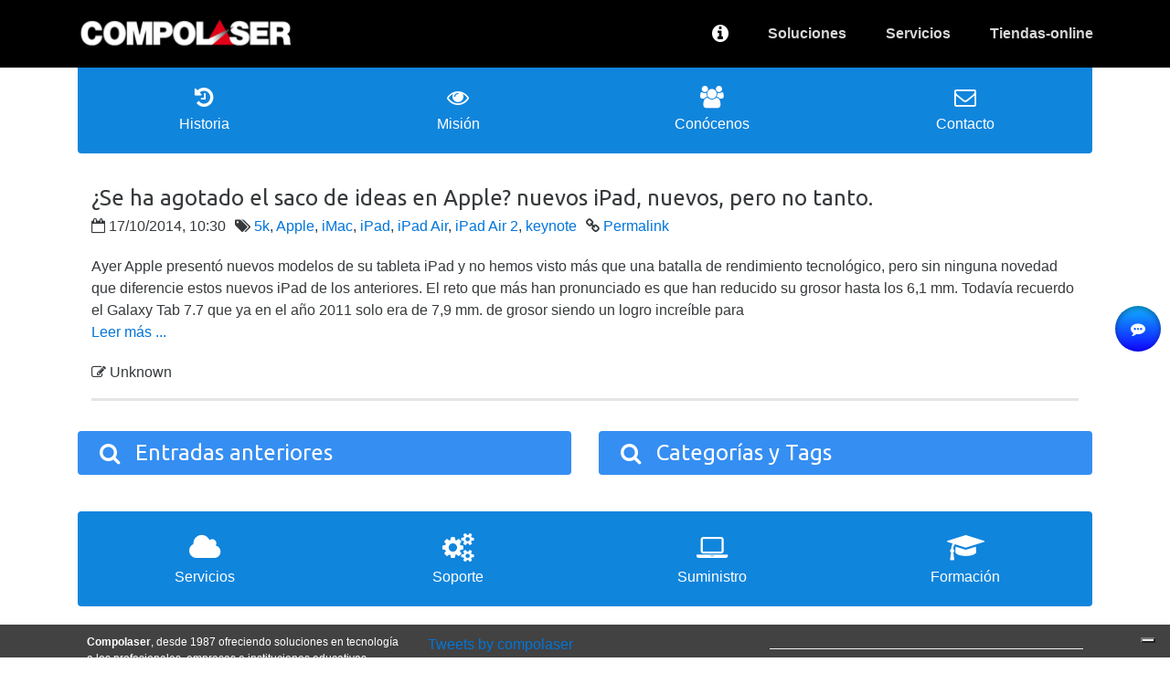

--- FILE ---
content_type: text/html; charset=UTF-8
request_url: https://compolaser.com/compolaser/actualidad/index.php?categories=keynote
body_size: 14691
content:
<!DOCTYPE html>
<html lang="en">

<head>
  <!-- Required meta tags always come first -->
  <meta charset="utf-8">
  <meta name="viewport" content="width=device-width, initial-scale=1, shrink-to-fit=no">
  <meta http-equiv="x-ua-compatible" content="ie=edge">

	<!-- Head content such as meta tags and encoding options, etc -->
	
<!-- Google Tag Manager -->
<script>(function(w,d,s,l,i){w[l]=w[l]||[];w[l].push({'gtm.start':
new Date().getTime(),event:'gtm.js'});var f=d.getElementsByTagName(s)[0],
j=d.createElement(s),dl=l!='dataLayer'?'&l='+l:'';j.async=true;j.src=
'https://www.googletagmanager.com/gtm.js?id='+i+dl;f.parentNode.insertBefore(j,f);
})(window,document,'script','dataLayer','GTM-T23ZL57');</script>
<!-- End Google Tag Manager -->
<!-- Google tag (gtag.js) -->
<script async src="https://www.googletagmanager.com/gtag/js?id=G-B3ZJS6DMDN"></script>
<script>
  window.dataLayer = window.dataLayer || [];
  function gtag(){dataLayer.push(arguments);}
  gtag('js', new Date());

  gtag('config', 'G-B3ZJS6DMDN');
</script>

<!-- Google tag (gtag.js) -->
<script async src="https://www.googletagmanager.com/gtag/js?id=G-7WFS39V79K"></script>
<script>
  window.dataLayer = window.dataLayer || [];
  function gtag(){dataLayer.push(arguments);}
  gtag('js', new Date());

  gtag('config', 'G-7WFS39V79K');
</script>
<script type="text/javascript">
var _iub = _iub || [];
_iub.csConfiguration = {"askConsentAtCookiePolicyUpdate":true,"floatingPreferencesButtonCaptionColor":"#000000","floatingPreferencesButtonDisplay":"bottom-right","lang":"es","perPurposeConsent":true,"siteId":3642761,"whitelabel":false,"gdprAppliesGlobally":false,"cookiePolicyId":25442899,"banner":{"acceptButtonCaptionColor":"#FFFFFF","acceptButtonColor":"#0073CE","acceptButtonDisplay":true,"backgroundColor":"#FFFFFF","backgroundOverlay":true,"closeButtonDisplay":false,"customizeButtonCaptionColor":"#4D4D4D","customizeButtonColor":"#DADADA","customizeButtonDisplay":true,"listPurposes":true,"position":"bottom","rejectButtonCaptionColor":"#FFFFFF","rejectButtonColor":"#0073CE","rejectButtonDisplay":true,"showTitle":false,"textColor":"#000000"}};
</script>
<script type="text/javascript" src="https://cs.iubenda.com/autoblocking/3642761.js"></script>
<script type="text/javascript" src="//cdn.iubenda.com/cs/iubenda_cs.js" charset="UTF-8" async></script>
<meta http-equiv="Content-Type" content="text/html; charset=utf-8" />
		<meta name="referrer" content="same-origin" />
		<meta name="PRIORITY" content="0.524993" />
		<meta name="keywords" content="Apple, iPhone, iPad, iMac, MacPro, MacBook, MacBook Pro, HP, Server, Microsoft, Windows, Miradore, Infortrend, Twixl, Adobe, Photoshop, Indesign, Premiere" />
		<meta name="robots" content="index, follow" />
		<meta name="title" content="Compolaser | Tecnolog&iacute;a y Servicio para Empresas y Profesionales" />
		<meta name="description" content="Compolaser ofrece soluciones tecnol&oacute;gicas integrales para empresas, instituciones y profesionales, desde consultor&iacute;a hasta soporte t&eacute;cnico." />
		<meta name="H1" content="Soluciones Tecnol&oacute;gicas para Empresas y Profesionales" />
		<meta name="H2" content="Nuestras Soluciones" />
		<meta name="H3" content="para Empresas, Instituciones y Profesionales" />
		<meta name="description" content="Noticias, Blogs e informaci&oacute;n sobre tecnol&oacute;gia y mercados en los que tarbaja Compolaser" />
		<meta name="robots" content="index, follow" />
		<link rel="apple-touch-icon" sizes="167x167" href="https://compolaser.com/resources/Compologo-2018-app.png" />
<link rel="apple-touch-icon" sizes="180x180" href="https://compolaser.com/resources/Compologo-2018-app.png" />
<link rel="apple-touch-icon" sizes="152x152" href="https://compolaser.com/resources/Compologo-2018-app.png" />
<link rel="mask-icon" href="https://compolaser.com/resources/Compologo-2018-app.png" color="rgba(255,255,255,1.00)" /><link rel="icon" type="image/png" href="https://compolaser.com/resources/Compologo-2018-app.png" sizes="32x32" />
<link rel="icon" type="image/png" href="https://compolaser.com/resources/favicon_small.png" sizes="16x16" />
<link rel="icon" type="image/png" href="https://compolaser.com/resources/Compologo-2018-app.png" sizes="64x64" />

	<meta name="twitter:card" content="summary">
	<meta name="twitter:site" content="@compolaser">
	<meta name="twitter:creator" content="@compolaser">
	<meta name="twitter:title" content="actualidad">
	<meta name="twitter:description" content="Noticias, Blogs e información sobre tecnológia y mercados en los que tarbaja Compolaser">
	<meta name="twitter:url" content="https://compolaser.com/compolaser/actualidad/index.php">
	<meta property="og:type" content="website">
	<meta property="og:site_name" content="Compolaser">
	<meta property="og:title" content="actualidad">
	<meta property="og:description" content="Noticias, Blogs e información sobre tecnológia y mercados en los que tarbaja Compolaser">
	<meta property="og:url" content="https://compolaser.com/compolaser/actualidad/index.php">

	<!-- User defined head content -->
	

  <!-- Browser title -->
	<title>actualidad</title>

  <!-- Main Theme Stylesheet -->
	<link rel="stylesheet" type="text/css" media="all" href="../../rw_common/themes/Foundry/consolidated.css?rwcache=786541590" />
		

	<!-- RapidWeaver Color Picker Stylesheet -->
	

	<!-- Plugin injected code -->
			<link rel='stylesheet' type='text/css' media='all' href='../../rw_common/plugins/stacks/stacks.css?rwcache=786541590' />
		<link rel='stylesheet' type='text/css' media='all' href='files/stacks_page_page7.css?rwcache=786541590' />
        <script type='text/javascript' charset='utf-8' src='https://ajax.googleapis.com/ajax/libs/jquery/2.2.4/jquery.min.js'></script>
        
        <link rel="stylesheet" href="https://maxcdn.bootstrapcdn.com/font-awesome/4.7.0/css/font-awesome.min.css">
        
		
		<script type='text/javascript' charset='utf-8' src='files/stacks_page_page7.js?rwcache=786541590'></script>
        <meta name="formatter" content="Stacks v5.3.2 (6389)" >
		<meta class="stacks 5 stack version" id="spacer" name="Spacer" content="">
		<meta class="stacks 5 stack version" id="com.elixir.stacks.foundryColumns" name="Columns" content="2.4.5.0">
		<meta class="stacks 5 stack version" id="com.elixir.stacks.foundryPipItem" name="Item" content="1.1.5">
		<meta class="stacks 5 stack version" id="com.marcvos.stacks.blogspot" name="Blogspot" content="1.4.0">
		<meta class="stacks 5 stack version" id="com.elixir.stacks.foundryLinkedListItem" name="Item" content="2.4.5.0">
		<meta class="stacks 5 stack version" id="com.elixir.stacks.foundry" name="Foundry" content="2.4.5.0">
		<meta class="stacks 5 stack version" id="com.elixir.stacks.foundryParagraph" name="Paragraph" content="2.4.5.0">
		<meta class="stacks 5 stack version" id="com.elixir.stacks.foundryAccordion" name="Accordion" content="2.4.5.0">
		<meta class="stacks 5 stack version" id="com.yuzoolthemes.stacks.navigation" name="Navigation" content="1.3.9">
		<meta class="stacks 5 stack version" id="com.marcvos.stacks.blogspotArchives" name="Blogspot Archives" content="1.0.1">
		<meta class="stacks 5 stack version" id="com.elixir.stacks.foundryDivider" name="Divider" content="2.4.5.0">
		<meta class="stacks 5 stack version" id="com.elixir.stacks.foundryGrid" name="Grid" content="2.0.0">
		<meta class="stacks 5 stack version" id="com.elixir.stacks.foundryAccordionItem" name="Accordion Item" content="2.4.5.0">
		<meta class="stacks 5 stack version" id="com.elixir.stacks.foundryBadge" name="Badge" content="2.4.5.0">
		<meta class="stacks 5 stack version" id="com.elixir.stacks.foundryPipDivider" name="Divider" content="1.1.5">
		<meta class="stacks 5 stack version" id="com.elixir.stacks.foundryPipHeader" name="Header" content="1.1.5">
		<meta class="stacks 5 stack version" id="com.elixir.stacks.foundryContainer" name="Container" content="2.4.5.0">
		<meta class="stacks 5 stack version" id="com.elixir.stacks.GridContent" name="Grid Content" content="">
		<meta class="stacks 5 stack version" id="com.elixir.stacks.foundryStyleGuide" name="Style Guide" content="2.4.5.0">
		<meta class="stacks 5 stack version" id="com.elixir.stacks.foundryIconBar" name="Icon Bar" content="2.4.5.0">
		<meta class="stacks 5 stack version" id="com.elixir.stacks.foundryLinkedList" name="Linked List" content="2.4.5.0">
		<meta class="stacks 5 stack version" id="com.elixir.stacks.foundryPip" name="Pip Navigation" content="1.1.5">
		<meta class="stacks 5 stack version" id="com.elixir.stacks.foundrySocialBadges" name="Social Badges" content="2.4.5.0">
		<meta class="stacks 5 stack version" id="com.elixir.stacks.foundryIconBarItem" name="Icon Bar Item" content="2.4.5.0">
		<meta class="stacks 5 stack version" id="com.marcvos.stacks.blogspotCategories" name="Blogspot Categories" content="1.0.1">
		
<meta name="PHP" content="8.2.28" />
<link rel="stylesheet" type="text/css" href="../../rw_common/plugins/stacks/blogspot.css?rwcache=786541590"  />
<script src="../../rw_common/plugins/stacks/blogspot.js?rwcache=786541590" type="text/javascript" charset="utf-8"></script>



</head>

<body class="antialiased"><!-- Google Tag Manager (noscript) -->
<noscript><iframe src="https://www.googletagmanager.com/ns.html?id=GTM-T23ZL57"
height="0" width="0" style="display:none;visibility:hidden"></iframe></noscript>
<!-- End Google Tag Manager (noscript) -->
  <div class="blur_wrapper">

  	
<div id='stacks_out_1' class='stacks_top'><div id='stacks_in_1' class=''><div id='stacks_out_115' class='stacks_out'><div id='stacks_in_115' class='stacks_in '><div id='stacks_out_115_3' class='stacks_out'><div id='stacks_in_115_3' class='stacks_in com_elixir_stacks_foundry_stack'>
  
    <!-- LEGACY -->
    <link href='https://fonts.googleapis.com/css?family=Muli, sans-serif:400|' rel='stylesheet' type='text/css'>

  





<!-- Foundry -->


</div></div><div id='stacks_out_115_17' class='stacks_out'><div id='stacks_in_115_17' class='stacks_in com_elixir_stacks_foundryStyleGuide_stack'>
</div></div><div id='stacks_out_115_1' class='stacks_out'><div id='stacks_in_115_1' class='stacks_in com_yuzoolthemes_stacks_navigation_stack'>



<!-- GFL -->
	<script src="https://ajax.googleapis.com/ajax/libs/webfont/1.6.16/webfont.js"></script>
		<script>
  			WebFont.load({
    			google: {
      				families: ['Oswald', 'Open Sans','Ubuntu','Roboto','Oxygen','Orbitron']
    			}
  			});
		</script>
<!-- /GFL -->
<!-- Lazy Loading -->
    <script   src="https://code.jquery.com/jquery-3.3.1.js"   integrity="sha256-2Kok7MbOyxpgUVvAk/HJ2jigOSYS2auK4Pfzbm7uH60="   crossorigin="anonymous"></script>
    <!-- Adds the hidden style and removes it when javascript has loaded -->
    <style>
        .hideAll  {
            visibility:hidden;
         }
    </style>
    <script type="text/javascript">
        $(window).on("load", function() {
            $("#tabs").removeClass("hideAll");
        });
    </script>
<!-- End Lazy -->
<!-- MENU HTML -->
<div id="tabs" class="hideAll">
	<div id="stacks_in_115_1" class="fixed">
		<div id="fnav" class="fnav">
			<div id="max-width-nav">
			<a href="../../" class="fnav-brand"><img src="../../rw_common/images/logo-compo-40px.png" width="240" height="40" alt="Compolaser, soluciones y tecnología para la empresa y educación"/> </a><ul><li class="Selected"><a href="../../compolaser/" rel="" class="nav_item nav_active parent"><i class="fa fa-info-circle fa-lg"></i></a><ul><li><a href="../../compolaser/conocenos/" rel="" class="nav_item parent">Conócenos</a><ul><li><a href="../../compolaser/conocenos/Historia/" rel="" class="nav_item">Nuestra historia</a></li><li><a href="../../compolaser/conocenos/mision/" rel="" class="nav_item">Misión</a></li><li><a href="../../compolaser/conocenos/empleo/" rel="" class="nav_item">Empleo</a></li></ul></li><li class="Selected"><a href="./" rel="" class="nav_item nav_active">Actualidad</a></li><li><a href="../../compolaser/contacto/" rel="" class="nav_item">Contactar</a></li></ul></li><li><a href="../../soluciones/" rel="" class="nav_item parent">Soluciones</a><ul><li><a href="../../soluciones/empresa/" rel="" class="nav_item parent">para Empresa</a><ul><li><a href="../../soluciones/empresa/apple-empresas/" rel="" class="nav_item">Apple para empresas</a></li><li><a href="../../soluciones/empresa/grancuenta/" rel="" class="nav_item">Gran Cuenta</a></li><li><a href="../../soluciones/empresa/pyme/" rel="" class="nav_item">Pyme</a></li><li><a href="../../soluciones/empresa/profesional/" rel="" class="nav_item">Profesional</a></li></ul></li><li><a href="../../soluciones/creativa/" rel="" class="nav_item parent">para Creatividad</a><ul><li><a href="../../soluciones/creativa/publicacion/" rel="" class="nav_item">Publicación</a></li><li><a href="../../soluciones/creativa/imagen/" rel="" class="nav_item parent">Imagen</a><ul><li><a href="https://wacom.compolaser.com" target="_blank" class="nav_item">Wacom Experience Centre</a></li></ul></li><li><a href="../../soluciones/creativa/audiovisual/" rel="" class="nav_item">Audiovisual</a></li></ul></li><li><a href="../../soluciones/educacion/" rel="" class="nav_item parent">para Educación</a><ul><li><a href="../../soluciones/educacion/colegios/" rel="" class="nav_item parent">Colegios</a><ul><li><a href="https://novaeducacion.compolaser.com/" target="_blank" class="nav_item">novaeducacion</a></li></ul></li><li><a href="../../soluciones/educacion/universidad/" rel="" class="nav_item">Universidad</a></li></ul></li><li><a href="../../soluciones/consultoria/" rel="" class="nav_item parent">Consultoría</a><ul><li><a href="../../soluciones/consultoria/desarrollo/" rel="" class="nav_item">Desarrollo</a></li></ul></li><li><a href="../../soluciones/areas/" rel="" class="nav_item parent">por Areas</a><ul><li><a href="../../soluciones/areas/apple/" rel="" class="nav_item parent">Apple</a><ul><li><a href="../../soluciones/areas/apple/applecareplus/" rel="" class="nav_item">AppleCare +</a></li><li><a href="../../soluciones/areas/apple/applecareenterprise/" rel="" class="nav_item">AppleCare Enterprise</a></li><li><a href="../../soluciones/areas/apple/Apple-DEP-BM/" rel="" class="nav_item">Apple DEP y BM</a></li><li><a href="../../soluciones/areas/apple/elmachaceeso/" rel="" class="nav_item">El Mac hace eso</a></li></ul></li><li><a href="../../soluciones/areas/movilidad/" rel="" class="nav_item parent">Movilidad</a><ul><li><a href="../../soluciones/areas/movilidad/appleBM/" rel="" class="nav_item">Apple BM</a></li><li><a href="../../soluciones/areas/movilidad/miradore/" rel="" class="nav_item">Miradore MDM</a></li></ul></li><li><a href="../../soluciones/areas/almacenamiento/" rel="" class="nav_item parent">Almacenamiento</a><ul><li><a href="../../soluciones/areas/almacenamiento/page-5/" rel="" class="nav_item">Promise</a></li><li><a href="../../soluciones/areas/almacenamiento/page-4/" rel="" class="nav_item">Synology</a></li><li><a href="../../soluciones/areas/almacenamiento/infortrend/" rel="" class="nav_item">Infortrend</a></li></ul></li><li><a href="../../soluciones/areas/edicion/" rel="" class="nav_item">Edición</a></li><li><a href="../../soluciones/areas/audiovisual/" rel="" class="nav_item">Audiovisual</a></li></ul></li><li><a href="../../soluciones/Inteligencia-artificial/" rel="" class="nav_item">IA</a></li></ul></li><li><a href="../../servicios/" rel="" class="nav_item parent">Servicios</a><ul><li><a href="../../servicios/consultoria/" rel="" class="nav_item">Consultoría</a></li><li><a href="../../servicios/suministros/" rel="" class="nav_item">Suministros TIC</a></li><li><a href="../../servicios/soporte/" rel="" class="nav_item">Soporte y Mantenimiento</a></li><li><a href="../../servicios/financiacion/" rel="" class="nav_item">Servicios Financieros</a></li></ul></li><li><a href="../../tiendas/" rel="" class="nav_item parent">Tiendas-online</a><ul><li><a href="../../tiendas/Tienda-Apple/" rel="" class="nav_item">Apple </a></li><li><a href="../../tiendas/Audiovisualti/" rel="" class="nav_item">Audiovisual TI</a></li><li><a href="../../tiendas/Tienda-Wacom/" rel="" class="nav_item">Wacom</a></li></ul></li></ul><div class='slice empty out'><div class='slice empty in'></div></div>
			</div>
		</div>
	</div>
</div>
<!-- /MENU HTML -->

</div></div><div id='stacks_out_115_74' class='stacks_out'><div id='stacks_in_115_74' class='stacks_in html_stack'><script type="text/javascript">
var _iub = _iub || [];
_iub.csConfiguration = {"askConsentAtCookiePolicyUpdate":true,"floatingPreferencesButtonDisplay":"bottom-right","lang":"es","perPurposeConsent":true,"siteId":3642761,"whitelabel":false,"cookiePolicyId":25442899, "banner":{ "acceptButtonCaptionColor":"#FFFFFF","acceptButtonColor":"#0073CE","acceptButtonDisplay":true,"backgroundColor":"#FFFFFF","backgroundOverlay":true,"closeButtonDisplay":false,"customizeButtonCaptionColor":"#4D4D4D","customizeButtonColor":"#DADADA","customizeButtonDisplay":true,"listPurposes":true,"position":"bottom","rejectButtonCaptionColor":"#FFFFFF","rejectButtonColor":"#0073CE","rejectButtonDisplay":true,"showTitle":false,"textColor":"#000000" }};
</script>
<script type="text/javascript" src="https://cs.iubenda.com/autoblocking/3642761.js"></script>
<script type="text/javascript" src="//cdn.iubenda.com/cs/iubenda_cs.js" charset="UTF-8" async></script></div></div><div id='stacks_out_115_5' class='stacks_out'><div id='stacks_in_115_5' class='stacks_in spacer_stack'><div class="stacksSpacer" style="display:block; width:100%; height:10px;"></div></div></div><div id='stacks_out_115_43' class='stacks_out'><div id='stacks_in_115_43' class='stacks_in com_elixir_stacks_foundryPip_stack'>

<div class="pip-wrapper">
	<a href="#" class="pip-toggle gradient" >
			<i class="fa fa-commenting"></i>
	</a>
	<div class="pip-popup text-xs-left">
		<div class="pip-arrow"></div>
		<ul>
			<li><small class="stacks_in_115_44-pip-hdr pip-small-header">CONTACTAR</small></li><li><div class="stacks_in_115_45-pip-divider"></div></li><li><a href="" rel="" target="" class="" id=""><i class="fa fa-phone"></i> 902 505 500</a></li><li><a href="../../compolaser/contacto/" rel="" target="" class="" id=""><i class="fa fa-phone"></i> Te llamamos</a></li><li><div class="stacks_in_115_54-pip-divider"></div></li><li><a href="/cdn-cgi/l/email-protection#2841464e47684b4745584744495b4d5a064b4745" rel="" target="" class="" id=""><i class="fa fa-envelope-o"></i> Correo electrónico</a></li><li><a href="../../compolaser/conocenos/chat/" rel="" target="_blank" class="" id=""><i class="fa fa-comments"></i> Chat</a></li><li><a href="https://wa.me/34664662164?text=Deseo%20que%20me%20informen%20sobre%20sus%20productos%20y%20servicios.%20Gracias." rel="" target="_blank" class="" id=""><i class="fa fa-whatsapp"></i> Whatsapp</a></li><li><a href="../../compolaser/contacto/" rel="" target="_blank" class="" id=""><i class="fa fa-align-justify"></i> Formulario contacto</a></li><li><a href="../../servicios/soporte/" rel="" target="_blank" class="" id=""><i class="fa fa-life-ring"></i> Solicitar atención técnica</a></li><li><div class="stacks_in_115_55-pip-divider"></div></li><li><a href="../../compolaser/contacto/" rel="" target="_blank" class="" id=""><i class="fa fa-map-marker"></i> Venir a visitarnos</a></li>
		</ul>
	</div>
</div>
</div></div></div></div><div id='stacks_out_156' class='stacks_out'><div id='stacks_in_156' class='stacks_in spacer_stack'><div class="stacksSpacer" style="display:block; width:100%; height:10px;"></div></div></div><div id='stacks_out_112' class='stacks_out'><div id='stacks_in_112' class='stacks_in com_elixir_stacks_foundryContainer_stack'>


<div class="container">
	
		<div id='stacks_out_154' class='stacks_out'><div id='stacks_in_154' class='stacks_in '><div id='stacks_out_154_4' class='stacks_out'><div id='stacks_in_154_4' class='stacks_in com_elixir_stacks_foundryIconBar_stack'>

<div class="icon_bar_sticky_wrapper">
	<ul class="icon_bar_wrapper bg-info ">
		<li>
  <a href="../../compolaser/conocenos/Historia/" id="" class="" target="" rel="" onclick="" >
    <i class="fa fa-history"></i>
    <span class="small_icon_title">
      Historia
    </span>
  </a>
</li>
<li>
  <a href="../../compolaser/conocenos/mision/" id="" class="" target="" rel="" onclick="" >
    <i class="fa fa-eye"></i>
    <span class="small_icon_title">
      Misión
    </span>
  </a>
</li>
<li>
  <a href="../../compolaser/conocenos/" id="" class="" target="" rel="" onclick="" >
    <i class="fa fa-group"></i>
    <span class="small_icon_title">
      Conócenos
    </span>
  </a>
</li>
<div id='stacks_out_154_7' class='stacks_out'><div id='stacks_in_154_7' class='stacks_in '><li>
  <a href="../../compolaser/contacto/" id="" class="" target="" rel="" onclick="" >
    <i class="fa fa-envelope-o"></i>
    <span class="small_icon_title">
      Contacto
    </span>
  </a>
</li>
</div></div>
	</ul>
</div>
</div></div></div></div><div id='stacks_out_120' class='stacks_out'><div id='stacks_in_120' class='stacks_in spacer_stack'><div class="stacksSpacer" style="display:block; width:100%; height:35px;"></div></div></div><div id='stacks_out_167' class='stacks_out'><div id='stacks_in_167' class='stacks_in com_elixir_stacks_foundryContainer_stack'>


<div class="container">
	
		<div id='stacks_out_117' class='stacks_out'><div id='stacks_in_117' class='stacks_in com_marcvos_stacks_blogspot_stack'>

<div id='unique-entry-id-1' class='blog-entry'><h1 class="blog-entry-title">¿Se ha agotado el saco de ideas en Apple? nuevos iPad, nuevos, pero no tanto.</h1><span class="blog-entry-date"><i class="fa fa-calendar-o">&nbsp;</i>17/10/2014, 10:30</span><span class="blog-entry-category"><i class="fa fa-tags">&nbsp;</i><a href="index.php?categories=5k">5k</a>, <a href="index.php?categories=Apple">Apple</a>, <a href="index.php?categories=iMac">iMac</a>, <a href="index.php?categories=iPad">iPad</a>, <a href="index.php?categories=iPad Air">iPad Air</a>, <a href="index.php?categories=iPad Air 2">iPad Air 2</a>, <a href="index.php?categories=keynote">keynote</a></span><span class="blog-entry-permalink"><i class="fa fa-link">&nbsp;</i><a href="https://compolaser.com/compolaser/actualidad/index.php?id=5609730374877070396/se-ha-agotado-el-saco-de-ideas-en-apple">Permalink</a></span><div class="blog-entry-body"><div class="blog-entry-summary">



Ayer Apple presentó nuevos modelos de su tableta iPad y no hemos visto más que una batalla de rendimiento tecnológico, pero sin ninguna novedad que diferencie estos nuevos iPad de los anteriores. El reto que más han pronunciado es que han reducido su grosor hasta los 6,1 mm. Todavía recuerdo el Galaxy Tab 7.7 que ya en el año 2011 solo era de 7,9 mm. de grosor siendo un logro increíble para</div><div class="blog-entry-readmore"><a href="index.php?id=5609730374877070396">Leer más ...</a></div></div><span class="blog-entry-author"><i class="fa fa-edit">&nbsp;</i>Unknown</span>	  <div id='stacks_out_122' class='stacks_out'><div id='stacks_in_122' class='stacks_in com_elixir_stacks_foundryDivider_stack'>


	<hr class="m-y-md foundry-divider-simple">

</div></div> </div></div></div>
	
</div>
</div></div><div id='stacks_out_140' class='stacks_out'><div id='stacks_in_140' class='stacks_in com_elixir_stacks_foundryColumns_stack'>



<div class="row   equal">


	<!-- Column One -->
	<div class="foundry_column foundry_column_one  col-xs-12 col-md-6 col-lg-6"><div class="inner_column_content"><div id='stacks_out_125' class='stacks_out'><div id='stacks_in_125' class='stacks_in com_elixir_stacks_foundryAccordion_stack'>

<div id="stacks_in_125_accordion" class="foundry-accordion-title-bar-bg-primary" aria-multiselectable="true">
	<div class="accordion_item unique_stacks_in_126 panel" role="tab" id="heading_stacks_in_126">
  <h4 class="accordion_title">
    <a class="accordion_toggle collapsed" data-parent="#stacks_in_125_accordion" data-toggle="collapse" href="#stacks_in_126_collapse" aria-expanded="false"  aria-controls="stacks_in_126_collapse">
      <span class="closed-item-icon"><i class="fa fa-search fa-fw"></i></span><span class="open-item-icon"><i class="fa fa-search fa-fw"></i></span> Entradas anteriores
    </a>
  </h4>
  <div id="stacks_in_126_collapse" class="panel-collapse collapse  " role="tabpanel" aria-labelledby="heading_stacks_in_126">
    <div class="accordion_content"><div id='stacks_out_123' class='stacks_out'><div id='stacks_in_123' class='stacks_in com_marcvos_stacks_blogspotArchives_stack'>

<div id='blog-archives'><p></p><form><select onchange=" self.location=this.options[this.selectedIndex].value"> <option value="" selected="selected">Mostrar anteriores por fechas</option><option value="index.php?published-min=2025-11-01T00:00:00-00:00&amp;published-max=2025-12-01T00:00:00-00:00">Nov 2025 (2)</option><option value="index.php?published-min=2025-10-01T00:00:00-00:00&amp;published-max=2025-11-01T00:00:00-00:00">Oct 2025 (6)</option><option value="index.php?published-min=2025-09-01T00:00:00-00:00&amp;published-max=2025-10-01T00:00:00-00:00">Sep 2025 (2)</option><option value="index.php?published-min=2025-06-01T00:00:00-00:00&amp;published-max=2025-07-01T00:00:00-00:00">Jun 2025 (1)</option><option value="index.php?published-min=2025-05-01T00:00:00-00:00&amp;published-max=2025-06-01T00:00:00-00:00">May 2025 (3)</option><option value="index.php?published-min=2025-04-01T00:00:00-00:00&amp;published-max=2025-05-01T00:00:00-00:00">Apr 2025 (1)</option><option value="index.php?published-min=2025-03-01T00:00:00-00:00&amp;published-max=2025-04-01T00:00:00-00:00">Mar 2025 (5)</option><option value="index.php?published-min=2025-01-01T00:00:00-00:00&amp;published-max=2025-02-01T00:00:00-00:00">Jan 2025 (2)</option><option value="index.php?published-min=2024-10-01T00:00:00-00:00&amp;published-max=2024-11-01T00:00:00-00:00">Oct 2024 (5)</option><option value="index.php?published-min=2024-09-01T00:00:00-00:00&amp;published-max=2024-10-01T00:00:00-00:00">Sep 2024 (1)</option><option value="index.php?published-min=2024-05-01T00:00:00-00:00&amp;published-max=2024-06-01T00:00:00-00:00">May 2024 (1)</option><option value="index.php?published-min=2024-04-01T00:00:00-00:00&amp;published-max=2024-05-01T00:00:00-00:00">Apr 2024 (2)</option><option value="index.php?published-min=2024-03-01T00:00:00-00:00&amp;published-max=2024-04-01T00:00:00-00:00">Mar 2024 (4)</option><option value="index.php?published-min=2024-02-01T00:00:00-00:00&amp;published-max=2024-03-01T00:00:00-00:00">Feb 2024 (1)</option><option value="index.php?published-min=2024-01-01T00:00:00-00:00&amp;published-max=2024-02-01T00:00:00-00:00">Jan 2024 (1)</option><option value="index.php?published-min=2023-10-01T00:00:00-00:00&amp;published-max=2023-11-01T00:00:00-00:00">Oct 2023 (2)</option><option value="index.php?published-min=2023-09-01T00:00:00-00:00&amp;published-max=2023-10-01T00:00:00-00:00">Sep 2023 (4)</option><option value="index.php?published-min=2023-06-01T00:00:00-00:00&amp;published-max=2023-07-01T00:00:00-00:00">Jun 2023 (2)</option><option value="index.php?published-min=2023-05-01T00:00:00-00:00&amp;published-max=2023-06-01T00:00:00-00:00">May 2023 (1)</option><option value="index.php?published-min=2023-04-01T00:00:00-00:00&amp;published-max=2023-05-01T00:00:00-00:00">Apr 2023 (1)</option><option value="index.php?published-min=2023-03-01T00:00:00-00:00&amp;published-max=2023-04-01T00:00:00-00:00">Mar 2023 (1)</option><option value="index.php?published-min=2023-02-01T00:00:00-00:00&amp;published-max=2023-03-01T00:00:00-00:00">Feb 2023 (1)</option><option value="index.php?published-min=2023-01-01T00:00:00-00:00&amp;published-max=2023-02-01T00:00:00-00:00">Jan 2023 (7)</option><option value="index.php?published-min=2022-11-01T00:00:00-00:00&amp;published-max=2022-12-01T00:00:00-00:00">Nov 2022 (2)</option><option value="index.php?published-min=2022-10-01T00:00:00-00:00&amp;published-max=2022-11-01T00:00:00-00:00">Oct 2022 (4)</option><option value="index.php?published-min=2022-09-01T00:00:00-00:00&amp;published-max=2022-10-01T00:00:00-00:00">Sep 2022 (1)</option><option value="index.php?published-min=2022-08-01T00:00:00-00:00&amp;published-max=2022-09-01T00:00:00-00:00">Aug 2022 (1)</option><option value="index.php?published-min=2022-06-01T00:00:00-00:00&amp;published-max=2022-07-01T00:00:00-00:00">Jun 2022 (1)</option><option value="index.php?published-min=2022-05-01T00:00:00-00:00&amp;published-max=2022-06-01T00:00:00-00:00">May 2022 (1)</option><option value="index.php?published-min=2022-04-01T00:00:00-00:00&amp;published-max=2022-05-01T00:00:00-00:00">Apr 2022 (4)</option><option value="index.php?published-min=2022-03-01T00:00:00-00:00&amp;published-max=2022-04-01T00:00:00-00:00">Mar 2022 (3)</option><option value="index.php?published-min=2022-02-01T00:00:00-00:00&amp;published-max=2022-03-01T00:00:00-00:00">Feb 2022 (3)</option><option value="index.php?published-min=2022-01-01T00:00:00-00:00&amp;published-max=2022-02-01T00:00:00-00:00">Jan 2022 (7)</option><option value="index.php?published-min=2021-12-01T00:00:00-00:00&amp;published-max=2022-01-01T00:00:00-00:00">Dec 2021 (2)</option><option value="index.php?published-min=2021-10-01T00:00:00-00:00&amp;published-max=2021-11-01T00:00:00-00:00">Oct 2021 (2)</option><option value="index.php?published-min=2021-09-01T00:00:00-00:00&amp;published-max=2021-10-01T00:00:00-00:00">Sep 2021 (5)</option><option value="index.php?published-min=2021-07-01T00:00:00-00:00&amp;published-max=2021-08-01T00:00:00-00:00">Jul 2021 (2)</option><option value="index.php?published-min=2021-06-01T00:00:00-00:00&amp;published-max=2021-07-01T00:00:00-00:00">Jun 2021 (4)</option><option value="index.php?published-min=2021-05-01T00:00:00-00:00&amp;published-max=2021-06-01T00:00:00-00:00">May 2021 (2)</option><option value="index.php?published-min=2021-04-01T00:00:00-00:00&amp;published-max=2021-05-01T00:00:00-00:00">Apr 2021 (3)</option><option value="index.php?published-min=2021-03-01T00:00:00-00:00&amp;published-max=2021-04-01T00:00:00-00:00">Mar 2021 (5)</option><option value="index.php?published-min=2021-02-01T00:00:00-00:00&amp;published-max=2021-03-01T00:00:00-00:00">Feb 2021 (3)</option><option value="index.php?published-min=2021-01-01T00:00:00-00:00&amp;published-max=2021-02-01T00:00:00-00:00">Jan 2021 (4)</option><option value="index.php?published-min=2020-10-01T00:00:00-00:00&amp;published-max=2020-11-01T00:00:00-00:00">Oct 2020 (3)</option><option value="index.php?published-min=2020-09-01T00:00:00-00:00&amp;published-max=2020-10-01T00:00:00-00:00">Sep 2020 (5)</option><option value="index.php?published-min=2020-07-01T00:00:00-00:00&amp;published-max=2020-08-01T00:00:00-00:00">Jul 2020 (4)</option><option value="index.php?published-min=2020-06-01T00:00:00-00:00&amp;published-max=2020-07-01T00:00:00-00:00">Jun 2020 (3)</option><option value="index.php?published-min=2020-05-01T00:00:00-00:00&amp;published-max=2020-06-01T00:00:00-00:00">May 2020 (1)</option><option value="index.php?published-min=2020-04-01T00:00:00-00:00&amp;published-max=2020-05-01T00:00:00-00:00">Apr 2020 (1)</option><option value="index.php?published-min=2020-03-01T00:00:00-00:00&amp;published-max=2020-04-01T00:00:00-00:00">Mar 2020 (1)</option><option value="index.php?published-min=2020-02-01T00:00:00-00:00&amp;published-max=2020-03-01T00:00:00-00:00">Feb 2020 (4)</option><option value="index.php?published-min=2020-01-01T00:00:00-00:00&amp;published-max=2020-02-01T00:00:00-00:00">Jan 2020 (2)</option><option value="index.php?published-min=2019-12-01T00:00:00-00:00&amp;published-max=2020-01-01T00:00:00-00:00">Dec 2019 (3)</option><option value="index.php?published-min=2019-11-01T00:00:00-00:00&amp;published-max=2019-12-01T00:00:00-00:00">Nov 2019 (3)</option><option value="index.php?published-min=2019-10-01T00:00:00-00:00&amp;published-max=2019-11-01T00:00:00-00:00">Oct 2019 (4)</option><option value="index.php?published-min=2019-09-01T00:00:00-00:00&amp;published-max=2019-10-01T00:00:00-00:00">Sep 2019 (2)</option><option value="index.php?published-min=2019-06-01T00:00:00-00:00&amp;published-max=2019-07-01T00:00:00-00:00">Jun 2019 (1)</option><option value="index.php?published-min=2019-04-01T00:00:00-00:00&amp;published-max=2019-05-01T00:00:00-00:00">Apr 2019 (1)</option><option value="index.php?published-min=2019-03-01T00:00:00-00:00&amp;published-max=2019-04-01T00:00:00-00:00">Mar 2019 (1)</option><option value="index.php?published-min=2019-02-01T00:00:00-00:00&amp;published-max=2019-03-01T00:00:00-00:00">Feb 2019 (1)</option><option value="index.php?published-min=2019-01-01T00:00:00-00:00&amp;published-max=2019-02-01T00:00:00-00:00">Jan 2019 (4)</option><option value="index.php?published-min=2018-12-01T00:00:00-00:00&amp;published-max=2019-01-01T00:00:00-00:00">Dec 2018 (2)</option><option value="index.php?published-min=2018-11-01T00:00:00-00:00&amp;published-max=2018-12-01T00:00:00-00:00">Nov 2018 (2)</option><option value="index.php?published-min=2018-09-01T00:00:00-00:00&amp;published-max=2018-10-01T00:00:00-00:00">Sep 2018 (1)</option><option value="index.php?published-min=2018-06-01T00:00:00-00:00&amp;published-max=2018-07-01T00:00:00-00:00">Jun 2018 (3)</option><option value="index.php?published-min=2018-04-01T00:00:00-00:00&amp;published-max=2018-05-01T00:00:00-00:00">Apr 2018 (3)</option><option value="index.php?published-min=2018-03-01T00:00:00-00:00&amp;published-max=2018-04-01T00:00:00-00:00">Mar 2018 (1)</option><option value="index.php?published-min=2018-02-01T00:00:00-00:00&amp;published-max=2018-03-01T00:00:00-00:00">Feb 2018 (1)</option><option value="index.php?published-min=2018-01-01T00:00:00-00:00&amp;published-max=2018-02-01T00:00:00-00:00">Jan 2018 (1)</option><option value="index.php?published-min=2017-04-01T00:00:00-00:00&amp;published-max=2017-05-01T00:00:00-00:00">Apr 2017 (1)</option><option value="index.php?published-min=2017-03-01T00:00:00-00:00&amp;published-max=2017-04-01T00:00:00-00:00">Mar 2017 (1)</option><option value="index.php?published-min=2017-02-01T00:00:00-00:00&amp;published-max=2017-03-01T00:00:00-00:00">Feb 2017 (1)</option><option value="index.php?published-min=2017-01-01T00:00:00-00:00&amp;published-max=2017-02-01T00:00:00-00:00">Jan 2017 (1)</option><option value="index.php?published-min=2016-12-01T00:00:00-00:00&amp;published-max=2017-01-01T00:00:00-00:00">Dec 2016 (1)</option><option value="index.php?published-min=2016-11-01T00:00:00-00:00&amp;published-max=2016-12-01T00:00:00-00:00">Nov 2016 (2)</option><option value="index.php?published-min=2016-10-01T00:00:00-00:00&amp;published-max=2016-11-01T00:00:00-00:00">Oct 2016 (1)</option><option value="index.php?published-min=2016-06-01T00:00:00-00:00&amp;published-max=2016-07-01T00:00:00-00:00">Jun 2016 (1)</option><option value="index.php?published-min=2016-05-01T00:00:00-00:00&amp;published-max=2016-06-01T00:00:00-00:00">May 2016 (1)</option><option value="index.php?published-min=2016-04-01T00:00:00-00:00&amp;published-max=2016-05-01T00:00:00-00:00">Apr 2016 (3)</option><option value="index.php?published-min=2016-02-01T00:00:00-00:00&amp;published-max=2016-03-01T00:00:00-00:00">Feb 2016 (1)</option><option value="index.php?published-min=2016-01-01T00:00:00-00:00&amp;published-max=2016-02-01T00:00:00-00:00">Jan 2016 (1)</option><option value="index.php?published-min=2015-12-01T00:00:00-00:00&amp;published-max=2016-01-01T00:00:00-00:00">Dec 2015 (2)</option><option value="index.php?published-min=2015-10-01T00:00:00-00:00&amp;published-max=2015-11-01T00:00:00-00:00">Oct 2015 (2)</option><option value="index.php?published-min=2015-07-01T00:00:00-00:00&amp;published-max=2015-08-01T00:00:00-00:00">Jul 2015 (6)</option><option value="index.php?published-min=2015-06-01T00:00:00-00:00&amp;published-max=2015-07-01T00:00:00-00:00">Jun 2015 (5)</option><option value="index.php?published-min=2015-05-01T00:00:00-00:00&amp;published-max=2015-06-01T00:00:00-00:00">May 2015 (1)</option><option value="index.php?published-min=2015-03-01T00:00:00-00:00&amp;published-max=2015-04-01T00:00:00-00:00">Mar 2015 (2)</option><option value="index.php?published-min=2015-02-01T00:00:00-00:00&amp;published-max=2015-03-01T00:00:00-00:00">Feb 2015 (1)</option><option value="index.php?published-min=2015-01-01T00:00:00-00:00&amp;published-max=2015-02-01T00:00:00-00:00">Jan 2015 (4)</option><option value="index.php?published-min=2014-10-01T00:00:00-00:00&amp;published-max=2014-11-01T00:00:00-00:00">Oct 2014 (2)</option><option value="index.php?published-min=2014-09-01T00:00:00-00:00&amp;published-max=2014-10-01T00:00:00-00:00">Sep 2014 (1)</option><option value="index.php?published-min=2014-07-01T00:00:00-00:00&amp;published-max=2014-08-01T00:00:00-00:00">Jul 2014 (1)</option><option value="index.php?published-min=2014-06-01T00:00:00-00:00&amp;published-max=2014-07-01T00:00:00-00:00">Jun 2014 (2)</option><option value="index.php?published-min=2014-04-01T00:00:00-00:00&amp;published-max=2014-05-01T00:00:00-00:00">Apr 2014 (2)</option><option value="index.php?published-min=2014-03-01T00:00:00-00:00&amp;published-max=2014-04-01T00:00:00-00:00">Mar 2014 (2)</option><option value="index.php?published-min=2014-02-01T00:00:00-00:00&amp;published-max=2014-03-01T00:00:00-00:00">Feb 2014 (2)</option><option value="index.php?published-min=2014-01-01T00:00:00-00:00&amp;published-max=2014-02-01T00:00:00-00:00">Jan 2014 (4)</option><option value="index.php?published-min=2013-12-01T00:00:00-00:00&amp;published-max=2014-01-01T00:00:00-00:00">Dec 2013 (2)</option><option value="index.php?published-min=2013-11-01T00:00:00-00:00&amp;published-max=2013-12-01T00:00:00-00:00">Nov 2013 (1)</option><option value="index.php?published-min=2013-10-01T00:00:00-00:00&amp;published-max=2013-11-01T00:00:00-00:00">Oct 2013 (6)</option><option value="index.php?published-min=2013-09-01T00:00:00-00:00&amp;published-max=2013-10-01T00:00:00-00:00">Sep 2013 (5)</option><option value="index.php?published-min=2013-08-01T00:00:00-00:00&amp;published-max=2013-09-01T00:00:00-00:00">Aug 2013 (1)</option><option value="index.php?published-min=2013-07-01T00:00:00-00:00&amp;published-max=2013-08-01T00:00:00-00:00">Jul 2013 (5)</option><option value="index.php?published-min=2013-06-01T00:00:00-00:00&amp;published-max=2013-07-01T00:00:00-00:00">Jun 2013 (3)</option><option value="index.php?published-min=2013-05-01T00:00:00-00:00&amp;published-max=2013-06-01T00:00:00-00:00">May 2013 (1)</option><option value="index.php?published-min=2013-04-01T00:00:00-00:00&amp;published-max=2013-05-01T00:00:00-00:00">Apr 2013 (6)</option></select></form><br /></div></div></div></div>
  </div>
</div>

</div></div></div></div></div>



	<!-- Column Two -->
	<div class="foundry_column foundry_column_two  col-xs-12 col-md-6 col-lg-6"><div class="inner_column_content"><div id='stacks_out_157' class='stacks_out'><div id='stacks_in_157' class='stacks_in com_elixir_stacks_foundryAccordion_stack'>

<div id="stacks_in_157_accordion" class="foundry-accordion-title-bar-bg-primary" aria-multiselectable="true">
	<div class="accordion_item unique_stacks_in_163 panel" role="tab" id="heading_stacks_in_163">
  <h4 class="accordion_title">
    <a class="accordion_toggle collapsed" data-parent="#stacks_in_157_accordion" data-toggle="collapse" href="#stacks_in_163_collapse" aria-expanded="false"  aria-controls="stacks_in_163_collapse">
      <span class="closed-item-icon"><i class="fa fa-search fa-fw"></i></span><span class="open-item-icon"><i class="fa fa-search fa-fw"></i></span> Categorías y Tags
    </a>
  </h4>
  <div id="stacks_in_163_collapse" class="panel-collapse collapse  " role="tabpanel" aria-labelledby="heading_stacks_in_163">
    <div class="accordion_content"><div id='stacks_out_166' class='stacks_out'><div id='stacks_in_166' class='stacks_in com_marcvos_stacks_blogspotCategories_stack'>

<div id='blog-categories'><a href='index.php?categories=3D' class="blog-category-link-enabled"><i class="fa fa-tags">&nbsp;</i>3D</a><br /><a href='index.php?categories=5k' class="blog-category-link-enabled"><i class="fa fa-tags">&nbsp;</i>5k</a><br /><a href='index.php?categories=15 pulgadas' class="blog-category-link-enabled"><i class="fa fa-tags">&nbsp;</i>15 pulgadas</a><br /><a href='index.php?categories=1984' class="blog-category-link-enabled"><i class="fa fa-tags">&nbsp;</i>1984</a><br /><a href='index.php?categories=2007 Apple Keynote' class="blog-category-link-enabled"><i class="fa fa-tags">&nbsp;</i>2007 Apple Keynote</a><br /><a href='index.php?categories=2008' class="blog-category-link-enabled"><i class="fa fa-tags">&nbsp;</i>2008</a><br /><a href='index.php?categories=2022' class="blog-category-link-enabled"><i class="fa fa-tags">&nbsp;</i>2022</a><br /><a href='index.php?categories=accesibilidad' class="blog-category-link-enabled"><i class="fa fa-tags">&nbsp;</i>accesibilidad</a><br /><a href='index.php?categories=acciones' class="blog-category-link-enabled"><i class="fa fa-tags">&nbsp;</i>acciones</a><br /><a href='index.php?categories=actualización' class="blog-category-link-enabled"><i class="fa fa-tags">&nbsp;</i>actualización</a><br /><a href='index.php?categories=Adobe' class="blog-category-link-enabled"><i class="fa fa-tags">&nbsp;</i>Adobe</a><br /><a href='index.php?categories=Adobe CC' class="blog-category-link-enabled"><i class="fa fa-tags">&nbsp;</i>Adobe CC</a><br /><a href='index.php?categories=Adobe Creative Cloud' class="blog-category-link-enabled"><i class="fa fa-tags">&nbsp;</i>Adobe Creative Cloud</a><br /><a href='index.php?categories=Adobe Photoshop' class="blog-category-link-enabled"><i class="fa fa-tags">&nbsp;</i>Adobe Photoshop</a><br /><a href='index.php?categories=adquisiciones' class="blog-category-link-enabled"><i class="fa fa-tags">&nbsp;</i>adquisiciones</a><br /><a href='index.php?categories=adquisición' class="blog-category-link-enabled"><i class="fa fa-tags">&nbsp;</i>adquisición</a><br /><a href='index.php?categories=Affinity' class="blog-category-link-enabled"><i class="fa fa-tags">&nbsp;</i>Affinity</a><br /><a href='index.php?categories=Affinity Designer' class="blog-category-link-enabled"><i class="fa fa-tags">&nbsp;</i>Affinity Designer</a><br /><a href='index.php?categories=Affinity Photo' class="blog-category-link-enabled"><i class="fa fa-tags">&nbsp;</i>Affinity Photo</a><br /><a href='index.php?categories=Affinity Publisher' class="blog-category-link-enabled"><i class="fa fa-tags">&nbsp;</i>Affinity Publisher</a><br /><a href='index.php?categories=After Effects' class="blog-category-link-enabled"><i class="fa fa-tags">&nbsp;</i>After Effects</a><br /><a href='index.php?categories=agencia de publicidad' class="blog-category-link-enabled"><i class="fa fa-tags">&nbsp;</i>agencia de publicidad</a><br /><a href='index.php?categories=AI' class="blog-category-link-enabled"><i class="fa fa-tags">&nbsp;</i>AI</a><br /><a href='index.php?categories=Alibaba' class="blog-category-link-enabled"><i class="fa fa-tags">&nbsp;</i>Alibaba</a><br /><a href='index.php?categories=almacenamiento' class="blog-category-link-enabled"><i class="fa fa-tags">&nbsp;</i>almacenamiento</a><br /><a href='index.php?categories=Altaman' class="blog-category-link-enabled"><i class="fa fa-tags">&nbsp;</i>Altaman</a><br /><a href='index.php?categories=AMD' class="blog-category-link-enabled"><i class="fa fa-tags">&nbsp;</i>AMD</a><br /><a href='index.php?categories=ampliación' class="blog-category-link-enabled"><i class="fa fa-tags">&nbsp;</i>ampliación</a><br /><a href='index.php?categories=Android' class="blog-category-link-enabled"><i class="fa fa-tags">&nbsp;</i>Android</a><br /><a href='index.php?categories=animación' class="blog-category-link-enabled"><i class="fa fa-tags">&nbsp;</i>animación</a><br /><a href='index.php?categories=aniversario.' class="blog-category-link-enabled"><i class="fa fa-tags">&nbsp;</i>aniversario.</a><br /><a href='index.php?categories=app' class="blog-category-link-enabled"><i class="fa fa-tags">&nbsp;</i>app</a><br /><a href='index.php?categories=Apple' class="blog-category-link-enabled"><i class="fa fa-tags">&nbsp;</i>Apple</a><br /><a href='index.php?categories=Apple.' class="blog-category-link-enabled"><i class="fa fa-tags">&nbsp;</i>Apple.</a><br /><a href='index.php?categories=Apple.M3.M4' class="blog-category-link-enabled"><i class="fa fa-tags">&nbsp;</i>Apple.M3.M4</a><br /><a href='index.php?categories=Applecare' class="blog-category-link-enabled"><i class="fa fa-tags">&nbsp;</i>Applecare</a><br /><a href='index.php?categories=Apple iMac' class="blog-category-link-enabled"><i class="fa fa-tags">&nbsp;</i>Apple iMac</a><br /><a href='index.php?categories=Apple Intelligence' class="blog-category-link-enabled"><i class="fa fa-tags">&nbsp;</i>Apple Intelligence</a><br /><a href='index.php?categories=Apple IOS' class="blog-category-link-enabled"><i class="fa fa-tags">&nbsp;</i>Apple IOS</a><br /><a href='index.php?categories=Apple News' class="blog-category-link-enabled"><i class="fa fa-tags">&nbsp;</i>Apple News</a><br /><a href='index.php?categories=Apple Stores' class="blog-category-link-enabled"><i class="fa fa-tags">&nbsp;</i>Apple Stores</a><br /><a href='index.php?categories=Apple Watch' class="blog-category-link-enabled"><i class="fa fa-tags">&nbsp;</i>Apple Watch</a><br /><a href='index.php?categories=Apps' class="blog-category-link-enabled"><i class="fa fa-tags">&nbsp;</i>Apps</a><br /><a href='index.php?categories=Appstore' class="blog-category-link-enabled"><i class="fa fa-tags">&nbsp;</i>Appstore</a><br /><a href='index.php?categories=aprendizaje' class="blog-category-link-enabled"><i class="fa fa-tags">&nbsp;</i>aprendizaje</a><br /><a href='index.php?categories=Arm' class="blog-category-link-enabled"><i class="fa fa-tags">&nbsp;</i>Arm</a><br /><a href='index.php?categories=Arte' class="blog-category-link-enabled"><i class="fa fa-tags">&nbsp;</i>Arte</a><br /><a href='index.php?categories=aumento precio' class="blog-category-link-enabled"><i class="fa fa-tags">&nbsp;</i>aumento precio</a><br /><a href='index.php?categories=Backup' class="blog-category-link-enabled"><i class="fa fa-tags">&nbsp;</i>Backup</a><br /><a href='index.php?categories=bambinomonkey' class="blog-category-link-enabled"><i class="fa fa-tags">&nbsp;</i>bambinomonkey</a><br /><a href='index.php?categories=Bamboo Spark' class="blog-category-link-enabled"><i class="fa fa-tags">&nbsp;</i>Bamboo Spark</a><br /><a href='index.php?categories=beneficio' class="blog-category-link-enabled"><i class="fa fa-tags">&nbsp;</i>beneficio</a><br /><a href='index.php?categories=Benficio' class="blog-category-link-enabled"><i class="fa fa-tags">&nbsp;</i>Benficio</a><br /><a href='index.php?categories=Bill Atkinson' class="blog-category-link-enabled"><i class="fa fa-tags">&nbsp;</i>Bill Atkinson</a><br /><a href='index.php?categories=Bing' class="blog-category-link-enabled"><i class="fa fa-tags">&nbsp;</i>Bing</a><br /><a href='index.php?categories=Black Friday' class="blog-category-link-enabled"><i class="fa fa-tags">&nbsp;</i>Black Friday</a><br /><a href='index.php?categories=Blogs' class="blog-category-link-enabled"><i class="fa fa-tags">&nbsp;</i>Blogs</a><br /><a href='index.php?categories=bolsa' class="blog-category-link-enabled"><i class="fa fa-tags">&nbsp;</i>bolsa</a><br /><a href='index.php?categories=Buffet' class="blog-category-link-enabled"><i class="fa fa-tags">&nbsp;</i>Buffet</a><br /><a href='index.php?categories=CahrGPT' class="blog-category-link-enabled"><i class="fa fa-tags">&nbsp;</i>CahrGPT</a><br /><a href='index.php?categories=calibración' class="blog-category-link-enabled"><i class="fa fa-tags">&nbsp;</i>calibración</a><br /><a href='index.php?categories=Canal de Suez' class="blog-category-link-enabled"><i class="fa fa-tags">&nbsp;</i>Canal de Suez</a><br /><a href='index.php?categories=Canalys' class="blog-category-link-enabled"><i class="fa fa-tags">&nbsp;</i>Canalys</a><br /><a href='index.php?categories=Canva' class="blog-category-link-enabled"><i class="fa fa-tags">&nbsp;</i>Canva</a><br /><a href='index.php?categories=cargadores' class="blog-category-link-enabled"><i class="fa fa-tags">&nbsp;</i>cargadores</a><br /><a href='index.php?categories=Casper' class="blog-category-link-enabled"><i class="fa fa-tags">&nbsp;</i>Casper</a><br /><a href='index.php?categories=catálogo' class="blog-category-link-enabled"><i class="fa fa-tags">&nbsp;</i>catálogo</a><br /><a href='index.php?categories=catálogo digital' class="blog-category-link-enabled"><i class="fa fa-tags">&nbsp;</i>catálogo digital</a><br /><a href='index.php?categories=CC2017' class="blog-category-link-enabled"><i class="fa fa-tags">&nbsp;</i>CC2017</a><br /><a href='index.php?categories=Certificación Fogra' class="blog-category-link-enabled"><i class="fa fa-tags">&nbsp;</i>Certificación Fogra</a><br /><a href='index.php?categories=CES' class="blog-category-link-enabled"><i class="fa fa-tags">&nbsp;</i>CES</a><br /><a href='index.php?categories=Chatbot' class="blog-category-link-enabled"><i class="fa fa-tags">&nbsp;</i>Chatbot</a><br /><a href='index.php?categories=ChatGPT' class="blog-category-link-enabled"><i class="fa fa-tags">&nbsp;</i>ChatGPT</a><br /><a href='index.php?categories=CHIA' class="blog-category-link-enabled"><i class="fa fa-tags">&nbsp;</i>CHIA</a><br /><a href='index.php?categories=China' class="blog-category-link-enabled"><i class="fa fa-tags">&nbsp;</i>China</a><br /><a href='index.php?categories=Chip' class="blog-category-link-enabled"><i class="fa fa-tags">&nbsp;</i>Chip</a><br /><a href='index.php?categories=chip Apple' class="blog-category-link-enabled"><i class="fa fa-tags">&nbsp;</i>chip Apple</a><br /><a href='index.php?categories=chip M4' class="blog-category-link-enabled"><i class="fa fa-tags">&nbsp;</i>chip M4</a><br /><a href='index.php?categories=ChromeBook' class="blog-category-link-enabled"><i class="fa fa-tags">&nbsp;</i>ChromeBook</a><br /><a href='index.php?categories=Cierre Apple Stores' class="blog-category-link-enabled"><i class="fa fa-tags">&nbsp;</i>Cierre Apple Stores</a><br /><a href='index.php?categories=Cintiq' class="blog-category-link-enabled"><i class="fa fa-tags">&nbsp;</i>Cintiq</a><br /><a href='index.php?categories=Cintiq 13' class="blog-category-link-enabled"><i class="fa fa-tags">&nbsp;</i>Cintiq 13</a><br /><a href='index.php?categories=Cintiq 22' class="blog-category-link-enabled"><i class="fa fa-tags">&nbsp;</i>Cintiq 22</a><br /><a href='index.php?categories=Cintiq 27' class="blog-category-link-enabled"><i class="fa fa-tags">&nbsp;</i>Cintiq 27</a><br /><a href='index.php?categories=Cintiq companion 2' class="blog-category-link-enabled"><i class="fa fa-tags">&nbsp;</i>Cintiq companion 2</a><br /><a href='index.php?categories=Cintiq Pro' class="blog-category-link-enabled"><i class="fa fa-tags">&nbsp;</i>Cintiq Pro</a><br /><a href='index.php?categories=Cintiq Pro 17' class="blog-category-link-enabled"><i class="fa fa-tags">&nbsp;</i>Cintiq Pro 17</a><br /><a href='index.php?categories=Cintiq Pro 22' class="blog-category-link-enabled"><i class="fa fa-tags">&nbsp;</i>Cintiq Pro 22</a><br /><a href='index.php?categories=cirujía' class="blog-category-link-enabled"><i class="fa fa-tags">&nbsp;</i>cirujía</a><br /><a href='index.php?categories=cloud' class="blog-category-link-enabled"><i class="fa fa-tags">&nbsp;</i>cloud</a><br /><a href='index.php?categories=club Compolaser' class="blog-category-link-enabled"><i class="fa fa-tags">&nbsp;</i>club Compolaser</a><br /><a href='index.php?categories=color' class="blog-category-link-enabled"><i class="fa fa-tags">&nbsp;</i>color</a><br /><a href='index.php?categories=comercio' class="blog-category-link-enabled"><i class="fa fa-tags">&nbsp;</i>comercio</a><br /><a href='index.php?categories=comercio.' class="blog-category-link-enabled"><i class="fa fa-tags">&nbsp;</i>comercio.</a><br /><a href='index.php?categories=comparativa' class="blog-category-link-enabled"><i class="fa fa-tags">&nbsp;</i>comparativa</a><br /><a href='index.php?categories=competencia' class="blog-category-link-enabled"><i class="fa fa-tags">&nbsp;</i>competencia</a><br /><a href='index.php?categories=Compolaser' class="blog-category-link-enabled"><i class="fa fa-tags">&nbsp;</i>Compolaser</a><br /><a href='index.php?categories=Compolaser Wacom Experience Center' class="blog-category-link-enabled"><i class="fa fa-tags">&nbsp;</i>Compolaser Wacom Experience Center</a><br /><a href='index.php?categories=Componentes' class="blog-category-link-enabled"><i class="fa fa-tags">&nbsp;</i>Componentes</a><br /><a href='index.php?categories=Construcción' class="blog-category-link-enabled"><i class="fa fa-tags">&nbsp;</i>Construcción</a><br /><a href='index.php?categories=consumidor' class="blog-category-link-enabled"><i class="fa fa-tags">&nbsp;</i>consumidor</a><br /><a href='index.php?categories=Consumo' class="blog-category-link-enabled"><i class="fa fa-tags">&nbsp;</i>Consumo</a><br /><a href='index.php?categories=contenido digital' class="blog-category-link-enabled"><i class="fa fa-tags">&nbsp;</i>contenido digital</a><br /><a href='index.php?categories=control horario' class="blog-category-link-enabled"><i class="fa fa-tags">&nbsp;</i>control horario</a><br /><a href='index.php?categories=Convenciones' class="blog-category-link-enabled"><i class="fa fa-tags">&nbsp;</i>Convenciones</a><br /><a href='index.php?categories=Copilot+' class="blog-category-link-enabled"><i class="fa fa-tags">&nbsp;</i>Copilot+</a><br /><a href='index.php?categories=Corea del Norte' class="blog-category-link-enabled"><i class="fa fa-tags">&nbsp;</i>Corea del Norte</a><br /><a href='index.php?categories=Coronavirus' class="blog-category-link-enabled"><i class="fa fa-tags">&nbsp;</i>Coronavirus</a><br /><a href='index.php?categories=Cortana' class="blog-category-link-enabled"><i class="fa fa-tags">&nbsp;</i>Cortana</a><br /><a href='index.php?categories=Covid19' class="blog-category-link-enabled"><i class="fa fa-tags">&nbsp;</i>Covid19</a><br /><a href='index.php?categories=CPU' class="blog-category-link-enabled"><i class="fa fa-tags">&nbsp;</i>CPU</a><br /><a href='index.php?categories=Creativemeetup Adobe' class="blog-category-link-enabled"><i class="fa fa-tags">&nbsp;</i>Creativemeetup Adobe</a><br /><a href='index.php?categories=Creatividad' class="blog-category-link-enabled"><i class="fa fa-tags">&nbsp;</i>Creatividad</a><br /><a href='index.php?categories=Creatividad digital' class="blog-category-link-enabled"><i class="fa fa-tags">&nbsp;</i>Creatividad digital</a><br /><a href='index.php?categories=Criptomonedas' class="blog-category-link-enabled"><i class="fa fa-tags">&nbsp;</i>Criptomonedas</a><br /><a href='index.php?categories=Crucial' class="blog-category-link-enabled"><i class="fa fa-tags">&nbsp;</i>Crucial</a><br /><a href='index.php?categories=CTOUCH' class="blog-category-link-enabled"><i class="fa fa-tags">&nbsp;</i>CTOUCH</a><br /><a href='index.php?categories=DeepSeek' class="blog-category-link-enabled"><i class="fa fa-tags">&nbsp;</i>DeepSeek</a><br /><a href='index.php?categories=Dell' class="blog-category-link-enabled"><i class="fa fa-tags">&nbsp;</i>Dell</a><br /><a href='index.php?categories=demanda' class="blog-category-link-enabled"><i class="fa fa-tags">&nbsp;</i>demanda</a><br /><a href='index.php?categories=democracia' class="blog-category-link-enabled"><i class="fa fa-tags">&nbsp;</i>democracia</a><br /><a href='index.php?categories=democracy' class="blog-category-link-enabled"><i class="fa fa-tags">&nbsp;</i>democracy</a><br /><a href='index.php?categories=derechos.' class="blog-category-link-enabled"><i class="fa fa-tags">&nbsp;</i>derechos.</a><br /><a href='index.php?categories=desarrollo' class="blog-category-link-enabled"><i class="fa fa-tags">&nbsp;</i>desarrollo</a><br /><a href='index.php?categories=Desktime' class="blog-category-link-enabled"><i class="fa fa-tags">&nbsp;</i>Desktime</a><br /><a href='index.php?categories=Discos duros' class="blog-category-link-enabled"><i class="fa fa-tags">&nbsp;</i>Discos duros</a><br /><a href='index.php?categories=diseño' class="blog-category-link-enabled"><i class="fa fa-tags">&nbsp;</i>diseño</a><br /><a href='index.php?categories=disponibilidad Surface' class="blog-category-link-enabled"><i class="fa fa-tags">&nbsp;</i>disponibilidad Surface</a><br /><a href='index.php?categories=dispositivos móviles' class="blog-category-link-enabled"><i class="fa fa-tags">&nbsp;</i>dispositivos móviles</a><br /><a href='index.php?categories=distribución Compolaser' class="blog-category-link-enabled"><i class="fa fa-tags">&nbsp;</i>distribución Compolaser</a><br /><a href='index.php?categories=dolar euro' class="blog-category-link-enabled"><i class="fa fa-tags">&nbsp;</i>dolar euro</a><br /><a href='index.php?categories=DPS' class="blog-category-link-enabled"><i class="fa fa-tags">&nbsp;</i>DPS</a><br /><a href='index.php?categories=DreamWeaver' class="blog-category-link-enabled"><i class="fa fa-tags">&nbsp;</i>DreamWeaver</a><br /><a href='index.php?categories=dropbox' class="blog-category-link-enabled"><i class="fa fa-tags">&nbsp;</i>dropbox</a><br /><a href='index.php?categories=DSM' class="blog-category-link-enabled"><i class="fa fa-tags">&nbsp;</i>DSM</a><br /><a href='index.php?categories=dólar' class="blog-category-link-enabled"><i class="fa fa-tags">&nbsp;</i>dólar</a><br /><a href='index.php?categories=ebook' class="blog-category-link-enabled"><i class="fa fa-tags">&nbsp;</i>ebook</a><br /><a href='index.php?categories=ecommerce. comercio electrónico' class="blog-category-link-enabled"><i class="fa fa-tags">&nbsp;</i>ecommerce. comercio electrónico</a><br /><a href='index.php?categories=Edge' class="blog-category-link-enabled"><i class="fa fa-tags">&nbsp;</i>Edge</a><br /><a href='index.php?categories=Edición' class="blog-category-link-enabled"><i class="fa fa-tags">&nbsp;</i>Edición</a><br /><a href='index.php?categories=edición digital' class="blog-category-link-enabled"><i class="fa fa-tags">&nbsp;</i>edición digital</a><br /><a href='index.php?categories=editorial' class="blog-category-link-enabled"><i class="fa fa-tags">&nbsp;</i>editorial</a><br /><a href='index.php?categories=educación' class="blog-category-link-enabled"><i class="fa fa-tags">&nbsp;</i>educación</a><br /><a href='index.php?categories=efemeride' class="blog-category-link-enabled"><i class="fa fa-tags">&nbsp;</i>efemeride</a><br /><a href='index.php?categories=Eizo' class="blog-category-link-enabled"><i class="fa fa-tags">&nbsp;</i>Eizo</a><br /><a href='index.php?categories=electrónica' class="blog-category-link-enabled"><i class="fa fa-tags">&nbsp;</i>electrónica</a><br /><a href='index.php?categories=empresa' class="blog-category-link-enabled"><i class="fa fa-tags">&nbsp;</i>empresa</a><br /><a href='index.php?categories=energía' class="blog-category-link-enabled"><i class="fa fa-tags">&nbsp;</i>energía</a><br /><a href='index.php?categories=enseñanza' class="blog-category-link-enabled"><i class="fa fa-tags">&nbsp;</i>enseñanza</a><br /><a href='index.php?categories=EOL' class="blog-category-link-enabled"><i class="fa fa-tags">&nbsp;</i>EOL</a><br /><a href='index.php?categories=Epic' class="blog-category-link-enabled"><i class="fa fa-tags">&nbsp;</i>Epic</a><br /><a href='index.php?categories=Eps' class="blog-category-link-enabled"><i class="fa fa-tags">&nbsp;</i>Eps</a><br /><a href='index.php?categories=Epson' class="blog-category-link-enabled"><i class="fa fa-tags">&nbsp;</i>Epson</a><br /><a href='index.php?categories=escasez' class="blog-category-link-enabled"><i class="fa fa-tags">&nbsp;</i>escasez</a><br /><a href='index.php?categories=España' class="blog-category-link-enabled"><i class="fa fa-tags">&nbsp;</i>España</a><br /><a href='index.php?categories=Español' class="blog-category-link-enabled"><i class="fa fa-tags">&nbsp;</i>Español</a><br /><a href='index.php?categories=estimaciones' class="blog-category-link-enabled"><i class="fa fa-tags">&nbsp;</i>estimaciones</a><br /><a href='index.php?categories=Europa' class="blog-category-link-enabled"><i class="fa fa-tags">&nbsp;</i>Europa</a><br /><a href='index.php?categories=Evento' class="blog-category-link-enabled"><i class="fa fa-tags">&nbsp;</i>Evento</a><br /><a href='index.php?categories=Explorer' class="blog-category-link-enabled"><i class="fa fa-tags">&nbsp;</i>Explorer</a><br /><a href='index.php?categories=fabricación' class="blog-category-link-enabled"><i class="fa fa-tags">&nbsp;</i>fabricación</a><br /><a href='index.php?categories=fallos' class="blog-category-link-enabled"><i class="fa fa-tags">&nbsp;</i>fallos</a><br /><a href='index.php?categories=FILOMENA' class="blog-category-link-enabled"><i class="fa fa-tags">&nbsp;</i>FILOMENA</a><br /><a href='index.php?categories=FlipBoard' class="blog-category-link-enabled"><i class="fa fa-tags">&nbsp;</i>FlipBoard</a><br /><a href='index.php?categories=folleto digital' class="blog-category-link-enabled"><i class="fa fa-tags">&nbsp;</i>folleto digital</a><br /><a href='index.php?categories=Fortnite' class="blog-category-link-enabled"><i class="fa fa-tags">&nbsp;</i>Fortnite</a><br /><a href='index.php?categories=Foxcon' class="blog-category-link-enabled"><i class="fa fa-tags">&nbsp;</i>Foxcon</a><br /><a href='index.php?categories=Foxconn' class="blog-category-link-enabled"><i class="fa fa-tags">&nbsp;</i>Foxconn</a><br /><a href='index.php?categories=futuro' class="blog-category-link-enabled"><i class="fa fa-tags">&nbsp;</i>futuro</a><br /><a href='index.php?categories=garantía' class="blog-category-link-enabled"><i class="fa fa-tags">&nbsp;</i>garantía</a><br /><a href='index.php?categories=gestión de equipos' class="blog-category-link-enabled"><i class="fa fa-tags">&nbsp;</i>gestión de equipos</a><br /><a href='index.php?categories=gestión tiempo' class="blog-category-link-enabled"><i class="fa fa-tags">&nbsp;</i>gestión tiempo</a><br /><a href='index.php?categories=Google' class="blog-category-link-enabled"><i class="fa fa-tags">&nbsp;</i>Google</a><br /><a href='index.php?categories=GPU' class="blog-category-link-enabled"><i class="fa fa-tags">&nbsp;</i>GPU</a><br /><a href='index.php?categories=Hackintosh' class="blog-category-link-enabled"><i class="fa fa-tags">&nbsp;</i>Hackintosh</a><br /><a href='index.php?categories=HD' class="blog-category-link-enabled"><i class="fa fa-tags">&nbsp;</i>HD</a><br /><a href='index.php?categories=HP' class="blog-category-link-enabled"><i class="fa fa-tags">&nbsp;</i>HP</a><br /><a href='index.php?categories=html' class="blog-category-link-enabled"><i class="fa fa-tags">&nbsp;</i>html</a><br /><a href='index.php?categories=Huella de carbono' class="blog-category-link-enabled"><i class="fa fa-tags">&nbsp;</i>Huella de carbono</a><br /><a href='index.php?categories=Hype' class="blog-category-link-enabled"><i class="fa fa-tags">&nbsp;</i>Hype</a><br /><a href='index.php?categories=Hypercard' class="blog-category-link-enabled"><i class="fa fa-tags">&nbsp;</i>Hypercard</a><br /><a href='index.php?categories=i9' class="blog-category-link-enabled"><i class="fa fa-tags">&nbsp;</i>i9</a><br /><a href='index.php?categories=IA' class="blog-category-link-enabled"><i class="fa fa-tags">&nbsp;</i>IA</a><br /><a href='index.php?categories=IBM' class="blog-category-link-enabled"><i class="fa fa-tags">&nbsp;</i>IBM</a><br /><a href='index.php?categories=iBooks' class="blog-category-link-enabled"><i class="fa fa-tags">&nbsp;</i>iBooks</a><br /><a href='index.php?categories=iCloud' class="blog-category-link-enabled"><i class="fa fa-tags">&nbsp;</i>iCloud</a><br /><a href='index.php?categories=idioma' class="blog-category-link-enabled"><i class="fa fa-tags">&nbsp;</i>idioma</a><br /><a href='index.php?categories=IES Puerta Bonita' class="blog-category-link-enabled"><i class="fa fa-tags">&nbsp;</i>IES Puerta Bonita</a><br /><a href='index.php?categories=iFixit' class="blog-category-link-enabled"><i class="fa fa-tags">&nbsp;</i>iFixit</a><br /><a href='index.php?categories=Ignacio Maroto' class="blog-category-link-enabled"><i class="fa fa-tags">&nbsp;</i>Ignacio Maroto</a><br /><a href='index.php?categories=Illustrator' class="blog-category-link-enabled"><i class="fa fa-tags">&nbsp;</i>Illustrator</a><br /><a href='index.php?categories=ilustración' class="blog-category-link-enabled"><i class="fa fa-tags">&nbsp;</i>ilustración</a><br /><a href='index.php?categories=iMac' class="blog-category-link-enabled"><i class="fa fa-tags">&nbsp;</i>iMac</a><br /><a href='index.php?categories=iMac Pro' class="blog-category-link-enabled"><i class="fa fa-tags">&nbsp;</i>iMac Pro</a><br /><a href='index.php?categories=implementación' class="blog-category-link-enabled"><i class="fa fa-tags">&nbsp;</i>implementación</a><br /><a href='index.php?categories=Impuestos' class="blog-category-link-enabled"><i class="fa fa-tags">&nbsp;</i>Impuestos</a><br /><a href='index.php?categories=inauguración Madrid' class="blog-category-link-enabled"><i class="fa fa-tags">&nbsp;</i>inauguración Madrid</a><br /><a href='index.php?categories=indemnización' class="blog-category-link-enabled"><i class="fa fa-tags">&nbsp;</i>indemnización</a><br /><a href='index.php?categories=inDesign' class="blog-category-link-enabled"><i class="fa fa-tags">&nbsp;</i>inDesign</a><br /><a href='index.php?categories=India' class="blog-category-link-enabled"><i class="fa fa-tags">&nbsp;</i>India</a><br /><a href='index.php?categories=Instagram' class="blog-category-link-enabled"><i class="fa fa-tags">&nbsp;</i>Instagram</a><br /><a href='index.php?categories=Intel' class="blog-category-link-enabled"><i class="fa fa-tags">&nbsp;</i>Intel</a><br /><a href='index.php?categories=Intel. video 4K' class="blog-category-link-enabled"><i class="fa fa-tags">&nbsp;</i>Intel. video 4K</a><br /><a href='index.php?categories=Intel i5' class="blog-category-link-enabled"><i class="fa fa-tags">&nbsp;</i>Intel i5</a><br /><a href='index.php?categories=Intel i7' class="blog-category-link-enabled"><i class="fa fa-tags">&nbsp;</i>Intel i7</a><br /><a href='index.php?categories=Inteligencia Artificail' class="blog-category-link-enabled"><i class="fa fa-tags">&nbsp;</i>Inteligencia Artificail</a><br /><a href='index.php?categories=Inteligencia Artificial' class="blog-category-link-enabled"><i class="fa fa-tags">&nbsp;</i>Inteligencia Artificial</a><br /><a href='index.php?categories=Intel Xeon' class="blog-category-link-enabled"><i class="fa fa-tags">&nbsp;</i>Intel Xeon</a><br /><a href='index.php?categories=Internet' class="blog-category-link-enabled"><i class="fa fa-tags">&nbsp;</i>Internet</a><br /><a href='index.php?categories=Intuos' class="blog-category-link-enabled"><i class="fa fa-tags">&nbsp;</i>Intuos</a><br /><a href='index.php?categories=Intuos Pro' class="blog-category-link-enabled"><i class="fa fa-tags">&nbsp;</i>Intuos Pro</a><br /><a href='index.php?categories=Inturos Pro' class="blog-category-link-enabled"><i class="fa fa-tags">&nbsp;</i>Inturos Pro</a><br /><a href='index.php?categories=invent' class="blog-category-link-enabled"><i class="fa fa-tags">&nbsp;</i>invent</a><br /><a href='index.php?categories=IOS' class="blog-category-link-enabled"><i class="fa fa-tags">&nbsp;</i>IOS</a><br /><a href='index.php?categories=iOS 8' class="blog-category-link-enabled"><i class="fa fa-tags">&nbsp;</i>iOS 8</a><br /><a href='index.php?categories=IOS 9' class="blog-category-link-enabled"><i class="fa fa-tags">&nbsp;</i>IOS 9</a><br /><a href='index.php?categories=iPad' class="blog-category-link-enabled"><i class="fa fa-tags">&nbsp;</i>iPad</a><br /><a href='index.php?categories=iPad Air' class="blog-category-link-enabled"><i class="fa fa-tags">&nbsp;</i>iPad Air</a><br /><a href='index.php?categories=iPad Air 2' class="blog-category-link-enabled"><i class="fa fa-tags">&nbsp;</i>iPad Air 2</a><br /><a href='index.php?categories=iPad mini' class="blog-category-link-enabled"><i class="fa fa-tags">&nbsp;</i>iPad mini</a><br /><a href='index.php?categories=iPad Pro' class="blog-category-link-enabled"><i class="fa fa-tags">&nbsp;</i>iPad Pro</a><br /><a href='index.php?categories=iPhone' class="blog-category-link-enabled"><i class="fa fa-tags">&nbsp;</i>iPhone</a><br /><a href='index.php?categories=IPhone 6' class="blog-category-link-enabled"><i class="fa fa-tags">&nbsp;</i>IPhone 6</a><br /><a href='index.php?categories=iPhone 16' class="blog-category-link-enabled"><i class="fa fa-tags">&nbsp;</i>iPhone 16</a><br /><a href='index.php?categories=iPhone 17' class="blog-category-link-enabled"><i class="fa fa-tags">&nbsp;</i>iPhone 17</a><br /><a href='index.php?categories=iPhone Air' class="blog-category-link-enabled"><i class="fa fa-tags">&nbsp;</i>iPhone Air</a><br /><a href='index.php?categories=iPod' class="blog-category-link-enabled"><i class="fa fa-tags">&nbsp;</i>iPod</a><br /><a href='index.php?categories=Irlanda' class="blog-category-link-enabled"><i class="fa fa-tags">&nbsp;</i>Irlanda</a><br /><a href='index.php?categories=IT' class="blog-category-link-enabled"><i class="fa fa-tags">&nbsp;</i>IT</a><br /><a href='index.php?categories=iTunes' class="blog-category-link-enabled"><i class="fa fa-tags">&nbsp;</i>iTunes</a><br /><a href='index.php?categories=iTunes U' class="blog-category-link-enabled"><i class="fa fa-tags">&nbsp;</i>iTunes U</a><br /><a href='index.php?categories=jamsofware' class="blog-category-link-enabled"><i class="fa fa-tags">&nbsp;</i>jamsofware</a><br /><a href='index.php?categories=Jony Ive' class="blog-category-link-enabled"><i class="fa fa-tags">&nbsp;</i>Jony Ive</a><br /><a href='index.php?categories=juegos online' class="blog-category-link-enabled"><i class="fa fa-tags">&nbsp;</i>juegos online</a><br /><a href='index.php?categories=juicio patentes' class="blog-category-link-enabled"><i class="fa fa-tags">&nbsp;</i>juicio patentes</a><br /><a href='index.php?categories=keynote' class="blog-category-link-enabled"><i class="fa fa-tags">&nbsp;</i>keynote</a><br /><a href='index.php?categories=Kindle' class="blog-category-link-enabled"><i class="fa fa-tags">&nbsp;</i>Kindle</a><br /><a href='index.php?categories=Kioxia' class="blog-category-link-enabled"><i class="fa fa-tags">&nbsp;</i>Kioxia</a><br /><a href='index.php?categories=LaCie' class="blog-category-link-enabled"><i class="fa fa-tags">&nbsp;</i>LaCie</a><br /><a href='index.php?categories=Laser Air' class="blog-category-link-enabled"><i class="fa fa-tags">&nbsp;</i>Laser Air</a><br /><a href='index.php?categories=Laser Nova' class="blog-category-link-enabled"><i class="fa fa-tags">&nbsp;</i>Laser Nova</a><br /><a href='index.php?categories=LCD' class="blog-category-link-enabled"><i class="fa fa-tags">&nbsp;</i>LCD</a><br /><a href='index.php?categories=Leddura' class="blog-category-link-enabled"><i class="fa fa-tags">&nbsp;</i>Leddura</a><br /><a href='index.php?categories=Lenovo' class="blog-category-link-enabled"><i class="fa fa-tags">&nbsp;</i>Lenovo</a><br /><a href='index.php?categories=LG' class="blog-category-link-enabled"><i class="fa fa-tags">&nbsp;</i>LG</a><br /><a href='index.php?categories=LGBT' class="blog-category-link-enabled"><i class="fa fa-tags">&nbsp;</i>LGBT</a><br /><a href='index.php?categories=Librerias' class="blog-category-link-enabled"><i class="fa fa-tags">&nbsp;</i>Librerias</a><br /><a href='index.php?categories=Lightning' class="blog-category-link-enabled"><i class="fa fa-tags">&nbsp;</i>Lightning</a><br /><a href='index.php?categories=Linkedin' class="blog-category-link-enabled"><i class="fa fa-tags">&nbsp;</i>Linkedin</a><br /><a href='index.php?categories=Lumia' class="blog-category-link-enabled"><i class="fa fa-tags">&nbsp;</i>Lumia</a><br /><a href='index.php?categories=M1' class="blog-category-link-enabled"><i class="fa fa-tags">&nbsp;</i>M1</a><br /><a href='index.php?categories=M1 Ultra' class="blog-category-link-enabled"><i class="fa fa-tags">&nbsp;</i>M1 Ultra</a><br /><a href='index.php?categories=M2' class="blog-category-link-enabled"><i class="fa fa-tags">&nbsp;</i>M2</a><br /><a href='index.php?categories=M3' class="blog-category-link-enabled"><i class="fa fa-tags">&nbsp;</i>M3</a><br /><a href='index.php?categories=M3 Ultra' class="blog-category-link-enabled"><i class="fa fa-tags">&nbsp;</i>M3 Ultra</a><br /><a href='index.php?categories=M4' class="blog-category-link-enabled"><i class="fa fa-tags">&nbsp;</i>M4</a><br /><a href='index.php?categories=M5' class="blog-category-link-enabled"><i class="fa fa-tags">&nbsp;</i>M5</a><br /><a href='index.php?categories=M5
IA' class="blog-category-link-enabled"><i class="fa fa-tags">&nbsp;</i>M5
IA</a><br /><a href='index.php?categories=Mac' class="blog-category-link-enabled"><i class="fa fa-tags">&nbsp;</i>Mac</a><br /><a href='index.php?categories=MacBook' class="blog-category-link-enabled"><i class="fa fa-tags">&nbsp;</i>MacBook</a><br /><a href='index.php?categories=MacBook Air' class="blog-category-link-enabled"><i class="fa fa-tags">&nbsp;</i>MacBook Air</a><br /><a href='index.php?categories=MacBook Pro' class="blog-category-link-enabled"><i class="fa fa-tags">&nbsp;</i>MacBook Pro</a><br /><a href='index.php?categories=Macintosh' class="blog-category-link-enabled"><i class="fa fa-tags">&nbsp;</i>Macintosh</a><br /><a href='index.php?categories=Mac mini' class="blog-category-link-enabled"><i class="fa fa-tags">&nbsp;</i>Mac mini</a><br /><a href='index.php?categories=macOS' class="blog-category-link-enabled"><i class="fa fa-tags">&nbsp;</i>macOS</a><br /><a href='index.php?categories=Mac OS' class="blog-category-link-enabled"><i class="fa fa-tags">&nbsp;</i>Mac OS</a><br /><a href='index.php?categories=MacOS Sequoia' class="blog-category-link-enabled"><i class="fa fa-tags">&nbsp;</i>MacOS Sequoia</a><br /><a href='index.php?categories=macos server' class="blog-category-link-enabled"><i class="fa fa-tags">&nbsp;</i>macos server</a><br /><a href='index.php?categories=macOS Ventura' class="blog-category-link-enabled"><i class="fa fa-tags">&nbsp;</i>macOS Ventura</a><br /><a href='index.php?categories=Mac OS X' class="blog-category-link-enabled"><i class="fa fa-tags">&nbsp;</i>Mac OS X</a><br /><a href='index.php?categories=Mac Pro' class="blog-category-link-enabled"><i class="fa fa-tags">&nbsp;</i>Mac Pro</a><br /><a href='index.php?categories=MacPro' class="blog-category-link-enabled"><i class="fa fa-tags">&nbsp;</i>MacPro</a><br /><a href='index.php?categories=Mac Pro. Power Mac G5' class="blog-category-link-enabled"><i class="fa fa-tags">&nbsp;</i>Mac Pro. Power Mac G5</a><br /><a href='index.php?categories=Mac Pro 2019' class="blog-category-link-enabled"><i class="fa fa-tags">&nbsp;</i>Mac Pro 2019</a><br /><a href='index.php?categories=Mac Studio' class="blog-category-link-enabled"><i class="fa fa-tags">&nbsp;</i>Mac Studio</a><br /><a href='index.php?categories=Madrid' class="blog-category-link-enabled"><i class="fa fa-tags">&nbsp;</i>Madrid</a><br /><a href='index.php?categories=Magsafe' class="blog-category-link-enabled"><i class="fa fa-tags">&nbsp;</i>Magsafe</a><br /><a href='index.php?categories=Makerbot' class="blog-category-link-enabled"><i class="fa fa-tags">&nbsp;</i>Makerbot</a><br /><a href='index.php?categories=Maps' class="blog-category-link-enabled"><i class="fa fa-tags">&nbsp;</i>Maps</a><br /><a href='index.php?categories=maquetador' class="blog-category-link-enabled"><i class="fa fa-tags">&nbsp;</i>maquetador</a><br /><a href='index.php?categories=marcapasos' class="blog-category-link-enabled"><i class="fa fa-tags">&nbsp;</i>marcapasos</a><br /><a href='index.php?categories=marketing' class="blog-category-link-enabled"><i class="fa fa-tags">&nbsp;</i>marketing</a><br /><a href='index.php?categories=Master Class.' class="blog-category-link-enabled"><i class="fa fa-tags">&nbsp;</i>Master Class.</a><br /><a href='index.php?categories=Mavericks' class="blog-category-link-enabled"><i class="fa fa-tags">&nbsp;</i>Mavericks</a><br /><a href='index.php?categories=MDM' class="blog-category-link-enabled"><i class="fa fa-tags">&nbsp;</i>MDM</a><br /><a href='index.php?categories=Medioambiente' class="blog-category-link-enabled"><i class="fa fa-tags">&nbsp;</i>Medioambiente</a><br /><a href='index.php?categories=memoria' class="blog-category-link-enabled"><i class="fa fa-tags">&nbsp;</i>memoria</a><br /><a href='index.php?categories=mercado' class="blog-category-link-enabled"><i class="fa fa-tags">&nbsp;</i>mercado</a><br /><a href='index.php?categories=mercado PC' class="blog-category-link-enabled"><i class="fa fa-tags">&nbsp;</i>mercado PC</a><br /><a href='index.php?categories=Micron' class="blog-category-link-enabled"><i class="fa fa-tags">&nbsp;</i>Micron</a><br /><a href='index.php?categories=microprocesadores.chips' class="blog-category-link-enabled"><i class="fa fa-tags">&nbsp;</i>microprocesadores.chips</a><br /><a href='index.php?categories=Microsoft' class="blog-category-link-enabled"><i class="fa fa-tags">&nbsp;</i>Microsoft</a><br /><a href='index.php?categories=Microsoft Surface Studio' class="blog-category-link-enabled"><i class="fa fa-tags">&nbsp;</i>Microsoft Surface Studio</a><br /><a href='index.php?categories=MIradore' class="blog-category-link-enabled"><i class="fa fa-tags">&nbsp;</i>MIradore</a><br /><a href='index.php?categories=mobile devices' class="blog-category-link-enabled"><i class="fa fa-tags">&nbsp;</i>mobile devices</a><br /><a href='index.php?categories=MobileStudio Pro' class="blog-category-link-enabled"><i class="fa fa-tags">&nbsp;</i>MobileStudio Pro</a><br /><a href='index.php?categories=monitores' class="blog-category-link-enabled"><i class="fa fa-tags">&nbsp;</i>monitores</a><br /><a href='index.php?categories=movil' class="blog-category-link-enabled"><i class="fa fa-tags">&nbsp;</i>movil</a><br /><a href='index.php?categories=movilidad' class="blog-category-link-enabled"><i class="fa fa-tags">&nbsp;</i>movilidad</a><br /><a href='index.php?categories=Movink' class="blog-category-link-enabled"><i class="fa fa-tags">&nbsp;</i>Movink</a><br /><a href='index.php?categories=multa' class="blog-category-link-enabled"><i class="fa fa-tags">&nbsp;</i>multa</a><br /><a href='index.php?categories=multimedia' class="blog-category-link-enabled"><i class="fa fa-tags">&nbsp;</i>multimedia</a><br /><a href='index.php?categories=multitáctil' class="blog-category-link-enabled"><i class="fa fa-tags">&nbsp;</i>multitáctil</a><br /><a href='index.php?categories=NAS' class="blog-category-link-enabled"><i class="fa fa-tags">&nbsp;</i>NAS</a><br /><a href='index.php?categories=Nasdaq' class="blog-category-link-enabled"><i class="fa fa-tags">&nbsp;</i>Nasdaq</a><br /><a href='index.php?categories=negocio' class="blog-category-link-enabled"><i class="fa fa-tags">&nbsp;</i>negocio</a><br /><a href='index.php?categories=NEVADAS' class="blog-category-link-enabled"><i class="fa fa-tags">&nbsp;</i>NEVADAS</a><br /><a href='index.php?categories=Next' class="blog-category-link-enabled"><i class="fa fa-tags">&nbsp;</i>Next</a><br /><a href='index.php?categories=Nokia' class="blog-category-link-enabled"><i class="fa fa-tags">&nbsp;</i>Nokia</a><br /><a href='index.php?categories=noticias' class="blog-category-link-enabled"><i class="fa fa-tags">&nbsp;</i>noticias</a><br /><a href='index.php?categories=Novaeducación' class="blog-category-link-enabled"><i class="fa fa-tags">&nbsp;</i>Novaeducación</a><br /><a href='index.php?categories=Nube privada' class="blog-category-link-enabled"><i class="fa fa-tags">&nbsp;</i>Nube privada</a><br /><a href='index.php?categories=nuevo Mac Pro' class="blog-category-link-enabled"><i class="fa fa-tags">&nbsp;</i>nuevo Mac Pro</a><br /><a href='index.php?categories=Nvidia' class="blog-category-link-enabled"><i class="fa fa-tags">&nbsp;</i>Nvidia</a><br /><a href='index.php?categories=NYSE' class="blog-category-link-enabled"><i class="fa fa-tags">&nbsp;</i>NYSE</a><br /><a href='index.php?categories=oferta' class="blog-category-link-enabled"><i class="fa fa-tags">&nbsp;</i>oferta</a><br /><a href='index.php?categories=Ofertas' class="blog-category-link-enabled"><i class="fa fa-tags">&nbsp;</i>Ofertas</a><br /><a href='index.php?categories=ofertas Apple' class="blog-category-link-enabled"><i class="fa fa-tags">&nbsp;</i>ofertas Apple</a><br /><a href='index.php?categories=ofertas HP' class="blog-category-link-enabled"><i class="fa fa-tags">&nbsp;</i>ofertas HP</a><br /><a href='index.php?categories=Office' class="blog-category-link-enabled"><i class="fa fa-tags">&nbsp;</i>Office</a><br /><a href='index.php?categories=Office 365' class="blog-category-link-enabled"><i class="fa fa-tags">&nbsp;</i>Office 365</a><br /><a href='index.php?categories=oficina' class="blog-category-link-enabled"><i class="fa fa-tags">&nbsp;</i>oficina</a><br /><a href='index.php?categories=OLED' class="blog-category-link-enabled"><i class="fa fa-tags">&nbsp;</i>OLED</a><br /><a href='index.php?categories=OpenAi' class="blog-category-link-enabled"><i class="fa fa-tags">&nbsp;</i>OpenAi</a><br /><a href='index.php?categories=ordenador' class="blog-category-link-enabled"><i class="fa fa-tags">&nbsp;</i>ordenador</a><br /><a href='index.php?categories=OS X' class="blog-category-link-enabled"><i class="fa fa-tags">&nbsp;</i>OS X</a><br /><a href='index.php?categories=Osx' class="blog-category-link-enabled"><i class="fa fa-tags">&nbsp;</i>Osx</a><br /><a href='index.php?categories=pago' class="blog-category-link-enabled"><i class="fa fa-tags">&nbsp;</i>pago</a><br /><a href='index.php?categories=pago por contenido' class="blog-category-link-enabled"><i class="fa fa-tags">&nbsp;</i>pago por contenido</a><br /><a href='index.php?categories=pago por uso' class="blog-category-link-enabled"><i class="fa fa-tags">&nbsp;</i>pago por uso</a><br /><a href='index.php?categories=Pantalla' class="blog-category-link-enabled"><i class="fa fa-tags">&nbsp;</i>Pantalla</a><br /><a href='index.php?categories=pantalla interactiva' class="blog-category-link-enabled"><i class="fa fa-tags">&nbsp;</i>pantalla interactiva</a><br /><a href='index.php?categories=Pantallas interactivas' class="blog-category-link-enabled"><i class="fa fa-tags">&nbsp;</i>Pantallas interactivas</a><br /><a href='index.php?categories=Pantone' class="blog-category-link-enabled"><i class="fa fa-tags">&nbsp;</i>Pantone</a><br /><a href='index.php?categories=Pat Gelsinger' class="blog-category-link-enabled"><i class="fa fa-tags">&nbsp;</i>Pat Gelsinger</a><br /><a href='index.php?categories=PC' class="blog-category-link-enabled"><i class="fa fa-tags">&nbsp;</i>PC</a><br /><a href='index.php?categories=PCI' class="blog-category-link-enabled"><i class="fa fa-tags">&nbsp;</i>PCI</a><br /><a href='index.php?categories=PCIe' class="blog-category-link-enabled"><i class="fa fa-tags">&nbsp;</i>PCIe</a><br /><a href='index.php?categories=pdf' class="blog-category-link-enabled"><i class="fa fa-tags">&nbsp;</i>pdf</a><br /><a href='index.php?categories=Photoshop' class="blog-category-link-enabled"><i class="fa fa-tags">&nbsp;</i>Photoshop</a><br /><a href='index.php?categories=pirateria' class="blog-category-link-enabled"><i class="fa fa-tags">&nbsp;</i>pirateria</a><br /><a href='index.php?categories=pixelmator' class="blog-category-link-enabled"><i class="fa fa-tags">&nbsp;</i>pixelmator</a><br /><a href='index.php?categories=pizarras digitales' class="blog-category-link-enabled"><i class="fa fa-tags">&nbsp;</i>pizarras digitales</a><br /><a href='index.php?categories=plagio' class="blog-category-link-enabled"><i class="fa fa-tags">&nbsp;</i>plagio</a><br /><a href='index.php?categories=PlayBoy' class="blog-category-link-enabled"><i class="fa fa-tags">&nbsp;</i>PlayBoy</a><br /><a href='index.php?categories=pleito' class="blog-category-link-enabled"><i class="fa fa-tags">&nbsp;</i>pleito</a><br /><a href='index.php?categories=portátiles' class="blog-category-link-enabled"><i class="fa fa-tags">&nbsp;</i>portátiles</a><br /><a href='index.php?categories=PostScript' class="blog-category-link-enabled"><i class="fa fa-tags">&nbsp;</i>PostScript</a><br /><a href='index.php?categories=precio' class="blog-category-link-enabled"><i class="fa fa-tags">&nbsp;</i>precio</a><br /><a href='index.php?categories=precios' class="blog-category-link-enabled"><i class="fa fa-tags">&nbsp;</i>precios</a><br /><a href='index.php?categories=precios rebajados.' class="blog-category-link-enabled"><i class="fa fa-tags">&nbsp;</i>precios rebajados.</a><br /><a href='index.php?categories=Premiere' class="blog-category-link-enabled"><i class="fa fa-tags">&nbsp;</i>Premiere</a><br /><a href='index.php?categories=presentaciones' class="blog-category-link-enabled"><i class="fa fa-tags">&nbsp;</i>presentaciones</a><br /><a href='index.php?categories=presentación' class="blog-category-link-enabled"><i class="fa fa-tags">&nbsp;</i>presentación</a><br /><a href='index.php?categories=presupuesto' class="blog-category-link-enabled"><i class="fa fa-tags">&nbsp;</i>presupuesto</a><br /><a href='index.php?categories=Pride Parade' class="blog-category-link-enabled"><i class="fa fa-tags">&nbsp;</i>Pride Parade</a><br /><a href='index.php?categories=procesador' class="blog-category-link-enabled"><i class="fa fa-tags">&nbsp;</i>procesador</a><br /><a href='index.php?categories=procesadores' class="blog-category-link-enabled"><i class="fa fa-tags">&nbsp;</i>procesadores</a><br /><a href='index.php?categories=productividad' class="blog-category-link-enabled"><i class="fa fa-tags">&nbsp;</i>productividad</a><br /><a href='index.php?categories=Pro Engine' class="blog-category-link-enabled"><i class="fa fa-tags">&nbsp;</i>Pro Engine</a><br /><a href='index.php?categories=profesional' class="blog-category-link-enabled"><i class="fa fa-tags">&nbsp;</i>profesional</a><br /><a href='index.php?categories=Pro pen 2' class="blog-category-link-enabled"><i class="fa fa-tags">&nbsp;</i>Pro pen 2</a><br /><a href='index.php?categories=pro pen 3D' class="blog-category-link-enabled"><i class="fa fa-tags">&nbsp;</i>pro pen 3D</a><br /><a href='index.php?categories=proyectos' class="blog-category-link-enabled"><i class="fa fa-tags">&nbsp;</i>proyectos</a><br /><a href='index.php?categories=Prueba digital' class="blog-category-link-enabled"><i class="fa fa-tags">&nbsp;</i>Prueba digital</a><br /><a href='index.php?categories=publicación digital' class="blog-category-link-enabled"><i class="fa fa-tags">&nbsp;</i>publicación digital</a><br /><a href='index.php?categories=publicidad' class="blog-category-link-enabled"><i class="fa fa-tags">&nbsp;</i>publicidad</a><br /><a href='index.php?categories=putin' class="blog-category-link-enabled"><i class="fa fa-tags">&nbsp;</i>putin</a><br /><a href='index.php?categories=Pyonyang' class="blog-category-link-enabled"><i class="fa fa-tags">&nbsp;</i>Pyonyang</a><br /><a href='index.php?categories=Q32015' class="blog-category-link-enabled"><i class="fa fa-tags">&nbsp;</i>Q32015</a><br /><a href='index.php?categories=Qualcom' class="blog-category-link-enabled"><i class="fa fa-tags">&nbsp;</i>Qualcom</a><br /><a href='index.php?categories=Qualcomm' class="blog-category-link-enabled"><i class="fa fa-tags">&nbsp;</i>Qualcomm</a><br /><a href='index.php?categories=Quark' class="blog-category-link-enabled"><i class="fa fa-tags">&nbsp;</i>Quark</a><br /><a href='index.php?categories=Realidad Virtual' class="blog-category-link-enabled"><i class="fa fa-tags">&nbsp;</i>Realidad Virtual</a><br /><a href='index.php?categories=Red Star SO' class="blog-category-link-enabled"><i class="fa fa-tags">&nbsp;</i>Red Star SO</a><br /><a href='index.php?categories=regulación' class="blog-category-link-enabled"><i class="fa fa-tags">&nbsp;</i>regulación</a><br /><a href='index.php?categories=Renovar' class="blog-category-link-enabled"><i class="fa fa-tags">&nbsp;</i>Renovar</a><br /><a href='index.php?categories=reparación' class="blog-category-link-enabled"><i class="fa fa-tags">&nbsp;</i>reparación</a><br /><a href='index.php?categories=reservar' class="blog-category-link-enabled"><i class="fa fa-tags">&nbsp;</i>reservar</a><br /><a href='index.php?categories=reservar Mac Pro' class="blog-category-link-enabled"><i class="fa fa-tags">&nbsp;</i>reservar Mac Pro</a><br /><a href='index.php?categories=restricciones' class="blog-category-link-enabled"><i class="fa fa-tags">&nbsp;</i>restricciones</a><br /><a href='index.php?categories=resultados' class="blog-category-link-enabled"><i class="fa fa-tags">&nbsp;</i>resultados</a><br /><a href='index.php?categories=retrasos' class="blog-category-link-enabled"><i class="fa fa-tags">&nbsp;</i>retrasos</a><br /><a href='index.php?categories=reunión empresa' class="blog-category-link-enabled"><i class="fa fa-tags">&nbsp;</i>reunión empresa</a><br /><a href='index.php?categories=revista digital' class="blog-category-link-enabled"><i class="fa fa-tags">&nbsp;</i>revista digital</a><br /><a href='index.php?categories=RSS' class="blog-category-link-enabled"><i class="fa fa-tags">&nbsp;</i>RSS</a><br /><a href='index.php?categories=rusia' class="blog-category-link-enabled"><i class="fa fa-tags">&nbsp;</i>rusia</a><br /><a href='index.php?categories=SaaS' class="blog-category-link-enabled"><i class="fa fa-tags">&nbsp;</i>SaaS</a><br /><a href='index.php?categories=salud' class="blog-category-link-enabled"><i class="fa fa-tags">&nbsp;</i>salud</a><br /><a href='index.php?categories=Samsung' class="blog-category-link-enabled"><i class="fa fa-tags">&nbsp;</i>Samsung</a><br /><a href='index.php?categories=seguridad' class="blog-category-link-enabled"><i class="fa fa-tags">&nbsp;</i>seguridad</a><br /><a href='index.php?categories=Servicio Directo' class="blog-category-link-enabled"><i class="fa fa-tags">&nbsp;</i>Servicio Directo</a><br /><a href='index.php?categories=ServicioDirecto' class="blog-category-link-enabled"><i class="fa fa-tags">&nbsp;</i>ServicioDirecto</a><br /><a href='index.php?categories=serviciodirecto.com' class="blog-category-link-enabled"><i class="fa fa-tags">&nbsp;</i>serviciodirecto.com</a><br /><a href='index.php?categories=SERVICO' class="blog-category-link-enabled"><i class="fa fa-tags">&nbsp;</i>SERVICO</a><br /><a href='index.php?categories=Silicon' class="blog-category-link-enabled"><i class="fa fa-tags">&nbsp;</i>Silicon</a><br /><a href='index.php?categories=Siri' class="blog-category-link-enabled"><i class="fa fa-tags">&nbsp;</i>Siri</a><br /><a href='index.php?categories=Sistema operativo' class="blog-category-link-enabled"><i class="fa fa-tags">&nbsp;</i>Sistema operativo</a><br /><a href='index.php?categories=Smartphone' class="blog-category-link-enabled"><i class="fa fa-tags">&nbsp;</i>Smartphone</a><br /><a href='index.php?categories=Smartphones' class="blog-category-link-enabled"><i class="fa fa-tags">&nbsp;</i>Smartphones</a><br /><a href='index.php?categories=Sociedad digital' class="blog-category-link-enabled"><i class="fa fa-tags">&nbsp;</i>Sociedad digital</a><br /><a href='index.php?categories=Soluciones' class="blog-category-link-enabled"><i class="fa fa-tags">&nbsp;</i>Soluciones</a><br /><a href='index.php?categories=Sonnet' class="blog-category-link-enabled"><i class="fa fa-tags">&nbsp;</i>Sonnet</a><br /><a href='index.php?categories=Sony' class="blog-category-link-enabled"><i class="fa fa-tags">&nbsp;</i>Sony</a><br /><a href='index.php?categories=soporte' class="blog-category-link-enabled"><i class="fa fa-tags">&nbsp;</i>soporte</a><br /><a href='index.php?categories=Spain' class="blog-category-link-enabled"><i class="fa fa-tags">&nbsp;</i>Spain</a><br /><a href='index.php?categories=Spotify' class="blog-category-link-enabled"><i class="fa fa-tags">&nbsp;</i>Spotify</a><br /><a href='index.php?categories=SSD' class="blog-category-link-enabled"><i class="fa fa-tags">&nbsp;</i>SSD</a><br /><a href='index.php?categories=steve jobs' class="blog-category-link-enabled"><i class="fa fa-tags">&nbsp;</i>steve jobs</a><br /><a href='index.php?categories=steve wozniak' class="blog-category-link-enabled"><i class="fa fa-tags">&nbsp;</i>steve wozniak</a><br /><a href='index.php?categories=Studio Display' class="blog-category-link-enabled"><i class="fa fa-tags">&nbsp;</i>Studio Display</a><br /><a href='index.php?categories=Studiolink' class="blog-category-link-enabled"><i class="fa fa-tags">&nbsp;</i>Studiolink</a><br /><a href='index.php?categories=suministro' class="blog-category-link-enabled"><i class="fa fa-tags">&nbsp;</i>suministro</a><br /><a href='index.php?categories=Surface 4' class="blog-category-link-enabled"><i class="fa fa-tags">&nbsp;</i>Surface 4</a><br /><a href='index.php?categories=Surface Pro 4' class="blog-category-link-enabled"><i class="fa fa-tags">&nbsp;</i>Surface Pro 4</a><br /><a href='index.php?categories=Surface Studio' class="blog-category-link-enabled"><i class="fa fa-tags">&nbsp;</i>Surface Studio</a><br /><a href='index.php?categories=suscripción' class="blog-category-link-enabled"><i class="fa fa-tags">&nbsp;</i>suscripción</a><br /><a href='index.php?categories=suscriptores' class="blog-category-link-enabled"><i class="fa fa-tags">&nbsp;</i>suscriptores</a><br /><a href='index.php?categories=Synchron' class="blog-category-link-enabled"><i class="fa fa-tags">&nbsp;</i>Synchron</a><br /><a href='index.php?categories=Synology' class="blog-category-link-enabled"><i class="fa fa-tags">&nbsp;</i>Synology</a><br /><a href='index.php?categories=tableta' class="blog-category-link-enabled"><i class="fa fa-tags">&nbsp;</i>tableta</a><br /><a href='index.php?categories=Tabletas profesionales' class="blog-category-link-enabled"><i class="fa fa-tags">&nbsp;</i>Tabletas profesionales</a><br /><a href='index.php?categories=Tablets' class="blog-category-link-enabled"><i class="fa fa-tags">&nbsp;</i>Tablets</a><br /><a href='index.php?categories=Taiwan' class="blog-category-link-enabled"><i class="fa fa-tags">&nbsp;</i>Taiwan</a><br /><a href='index.php?categories=tarjetas' class="blog-category-link-enabled"><i class="fa fa-tags">&nbsp;</i>tarjetas</a><br /><a href='index.php?categories=Teams' class="blog-category-link-enabled"><i class="fa fa-tags">&nbsp;</i>Teams</a><br /><a href='index.php?categories=Teletrabajo' class="blog-category-link-enabled"><i class="fa fa-tags">&nbsp;</i>Teletrabajo</a><br /><a href='index.php?categories=Tencent' class="blog-category-link-enabled"><i class="fa fa-tags">&nbsp;</i>Tencent</a><br /><a href='index.php?categories=tendencias pyme' class="blog-category-link-enabled"><i class="fa fa-tags">&nbsp;</i>tendencias pyme</a><br /><a href='index.php?categories=terremoto' class="blog-category-link-enabled"><i class="fa fa-tags">&nbsp;</i>terremoto</a><br /><a href='index.php?categories=Tesla' class="blog-category-link-enabled"><i class="fa fa-tags">&nbsp;</i>Tesla</a><br /><a href='index.php?categories=THU' class="blog-category-link-enabled"><i class="fa fa-tags">&nbsp;</i>THU</a><br /><a href='index.php?categories=Thundelbolt 2' class="blog-category-link-enabled"><i class="fa fa-tags">&nbsp;</i>Thundelbolt 2</a><br /><a href='index.php?categories=Thunderbolt' class="blog-category-link-enabled"><i class="fa fa-tags">&nbsp;</i>Thunderbolt</a><br /><a href='index.php?categories=Tim Cook' class="blog-category-link-enabled"><i class="fa fa-tags">&nbsp;</i>Tim Cook</a><br /><a href='index.php?categories=Touch Bar' class="blog-category-link-enabled"><i class="fa fa-tags">&nbsp;</i>Touch Bar</a><br /><a href='index.php?categories=trabajo' class="blog-category-link-enabled"><i class="fa fa-tags">&nbsp;</i>trabajo</a><br /><a href='index.php?categories=transporte' class="blog-category-link-enabled"><i class="fa fa-tags">&nbsp;</i>transporte</a><br /><a href='index.php?categories=Tribunal' class="blog-category-link-enabled"><i class="fa fa-tags">&nbsp;</i>Tribunal</a><br /><a href='index.php?categories=Trojan Horse was Unicorn' class="blog-category-link-enabled"><i class="fa fa-tags">&nbsp;</i>Trojan Horse was Unicorn</a><br /><a href='index.php?categories=Trump' class="blog-category-link-enabled"><i class="fa fa-tags">&nbsp;</i>Trump</a><br /><a href='index.php?categories=TSMC' class="blog-category-link-enabled"><i class="fa fa-tags">&nbsp;</i>TSMC</a><br /><a href='index.php?categories=TV+' class="blog-category-link-enabled"><i class="fa fa-tags">&nbsp;</i>TV+</a><br /><a href='index.php?categories=Twixl' class="blog-category-link-enabled"><i class="fa fa-tags">&nbsp;</i>Twixl</a><br /><a href='index.php?categories=ucrania' class="blog-category-link-enabled"><i class="fa fa-tags">&nbsp;</i>ucrania</a><br /><a href='index.php?categories=UE' class="blog-category-link-enabled"><i class="fa fa-tags">&nbsp;</i>UE</a><br /><a href='index.php?categories=Unión Europea' class="blog-category-link-enabled"><i class="fa fa-tags">&nbsp;</i>Unión Europea</a><br /><a href='index.php?categories=USB-C' class="blog-category-link-enabled"><i class="fa fa-tags">&nbsp;</i>USB-C</a><br /><a href='index.php?categories=valoración' class="blog-category-link-enabled"><i class="fa fa-tags">&nbsp;</i>valoración</a><br /><a href='index.php?categories=velocidad' class="blog-category-link-enabled"><i class="fa fa-tags">&nbsp;</i>velocidad</a><br /><a href='index.php?categories=ventas' class="blog-category-link-enabled"><i class="fa fa-tags">&nbsp;</i>ventas</a><br /><a href='index.php?categories=ventas iPad' class="blog-category-link-enabled"><i class="fa fa-tags">&nbsp;</i>ventas iPad</a><br /><a href='index.php?categories=Ventas y Beneficios' class="blog-category-link-enabled"><i class="fa fa-tags">&nbsp;</i>Ventas y Beneficios</a><br /><a href='index.php?categories=Ventura' class="blog-category-link-enabled"><i class="fa fa-tags">&nbsp;</i>Ventura</a><br /><a href='index.php?categories=video' class="blog-category-link-enabled"><i class="fa fa-tags">&nbsp;</i>video</a><br /><a href='index.php?categories=virus' class="blog-category-link-enabled"><i class="fa fa-tags">&nbsp;</i>virus</a><br /><a href='index.php?categories=Vison Pro' class="blog-category-link-enabled"><i class="fa fa-tags">&nbsp;</i>Vison Pro</a><br /><a href='index.php?categories=Vista Previa' class="blog-category-link-enabled"><i class="fa fa-tags">&nbsp;</i>Vista Previa</a><br /><a href='index.php?categories=Vodafone' class="blog-category-link-enabled"><i class="fa fa-tags">&nbsp;</i>Vodafone</a><br /><a href='index.php?categories=Volvo' class="blog-category-link-enabled"><i class="fa fa-tags">&nbsp;</i>Volvo</a><br /><a href='index.php?categories=Wacom' class="blog-category-link-enabled"><i class="fa fa-tags">&nbsp;</i>Wacom</a><br /><a href='index.php?categories=Wacom Create More' class="blog-category-link-enabled"><i class="fa fa-tags">&nbsp;</i>Wacom Create More</a><br /><a href='index.php?categories=Wacom Experience Center Madrid' class="blog-category-link-enabled"><i class="fa fa-tags">&nbsp;</i>Wacom Experience Center Madrid</a><br /><a href='index.php?categories=Wacom Experience Centre' class="blog-category-link-enabled"><i class="fa fa-tags">&nbsp;</i>Wacom Experience Centre</a><br /><a href='index.php?categories=Wacom One' class="blog-category-link-enabled"><i class="fa fa-tags">&nbsp;</i>Wacom One</a><br /><a href='index.php?categories=Waze' class="blog-category-link-enabled"><i class="fa fa-tags">&nbsp;</i>Waze</a><br /><a href='index.php?categories=wearable' class="blog-category-link-enabled"><i class="fa fa-tags">&nbsp;</i>wearable</a><br /><a href='index.php?categories=wearables' class="blog-category-link-enabled"><i class="fa fa-tags">&nbsp;</i>wearables</a><br /><a href='index.php?categories=Web' class="blog-category-link-enabled"><i class="fa fa-tags">&nbsp;</i>Web</a><br /><a href='index.php?categories=web magazine' class="blog-category-link-enabled"><i class="fa fa-tags">&nbsp;</i>web magazine</a><br /><a href='index.php?categories=Wester Digital' class="blog-category-link-enabled"><i class="fa fa-tags">&nbsp;</i>Wester Digital</a><br /><a href='index.php?categories=Windows' class="blog-category-link-enabled"><i class="fa fa-tags">&nbsp;</i>Windows</a><br /><a href='index.php?categories=Windows 10' class="blog-category-link-enabled"><i class="fa fa-tags">&nbsp;</i>Windows 10</a><br /><a href='index.php?categories=Windows 11' class="blog-category-link-enabled"><i class="fa fa-tags">&nbsp;</i>Windows 11</a><br /><a href='index.php?categories=Windows Phone' class="blog-category-link-enabled"><i class="fa fa-tags">&nbsp;</i>Windows Phone</a><br /><a href='index.php?categories=Wozniak' class="blog-category-link-enabled"><i class="fa fa-tags">&nbsp;</i>Wozniak</a><br /><a href='index.php?categories=WWDC' class="blog-category-link-enabled"><i class="fa fa-tags">&nbsp;</i>WWDC</a><br /><a href='index.php?categories=WWDC2023' class="blog-category-link-enabled"><i class="fa fa-tags">&nbsp;</i>WWDC2023</a><br /><a href='index.php?categories=Xeon' class="blog-category-link-enabled"><i class="fa fa-tags">&nbsp;</i>Xeon</a><br /><a href='index.php?categories=Xerox' class="blog-category-link-enabled"><i class="fa fa-tags">&nbsp;</i>Xerox</a><br /><a href='index.php?categories=Xiaomi' class="blog-category-link-enabled"><i class="fa fa-tags">&nbsp;</i>Xiaomi</a><br /></div></div></div></div>
  </div>
</div>

</div></div></div></div></div>







</div>
</div></div><div id='stacks_out_155' class='stacks_out'><div id='stacks_in_155' class='stacks_in '><div id='stacks_out_155_4' class='stacks_out'><div id='stacks_in_155_4' class='stacks_in com_elixir_stacks_foundryIconBar_stack'>

<div class="icon_bar_sticky_wrapper">
	<ul class="icon_bar_wrapper bg-info ">
		<li>
  <a href="../../servicios/" id="" class="" target="" rel="" onclick="" >
    <i class="fa fa-cloud"></i>
    <span class="small_icon_title">
      Servicios
    </span>
  </a>
</li>
<li>
  <a href="../../servicios/soporte/" id="" class="" target="" rel="" onclick="" >
    <i class="fa fa-cogs"></i>
    <span class="small_icon_title">
      Soporte
    </span>
  </a>
</li>
<li>
  <a href="../../servicios/suministros/" id="" class="" target="" rel="" onclick="" >
    <i class="fa fa-laptop"></i>
    <span class="small_icon_title">
      Suministro
    </span>
  </a>
</li>
<li>
  <a href="../../soluciones/consultoria/" id="" class="" target="" rel="" onclick="" >
    <i class="fa fa-graduation-cap"></i>
    <span class="small_icon_title">
      Formación
    </span>
  </a>
</li>

	</ul>
</div>
</div></div></div></div>
	
</div>
</div></div><div id='stacks_out_110' class='stacks_out'><div id='stacks_in_110' class='stacks_in '><div id='stacks_out_110_170' class='stacks_out'><div id='stacks_in_110_170' class='stacks_in spacer_stack'><div class="stacksSpacer" style="display:block; width:100%; height:20px;"></div></div></div><div id='stacks_out_110_168' class='stacks_out'><div id='stacks_in_110_168' class='stacks_in com_elixir_stacks_foundryContainer_stack'>


<div class="container">
	
		<div id='stacks_out_110_3' class='stacks_out'><div id='stacks_in_110_3' class='stacks_in com_elixir_stacks_foundryColumns_stack'>



<div class="row   equal">


	<!-- Column One -->
	<div class="foundry_column foundry_column_one col-xs-12 col-md-4   col-lg-4  "><div class="inner_column_content"><div id='stacks_out_110_4' class='stacks_out'><div id='stacks_in_110_4' class='stacks_in com_elixir_stacks_foundryParagraph_stack'>

<p class='foundry-paragraph-override theme_style  theme_style  text-xs-left '>

	<span style="color:#FFFFFF;font-weight:bold; ">Compolaser</span><span style="color:#FFFFFF;">, desde 1987 ofreciendo soluciones en tecnolog&iacute;a a los profesionales, empresas e instituciones educativas.</span>

</p>


</div></div><div id='stacks_out_110_24' class='stacks_out'><div id='stacks_in_110_24' class='stacks_in com_elixir_stacks_foundrySocialBadges_stack'>


<ul class="social_badges_container text-xs-left">
	<li class="stacks_in_110_25_individual_badge">
  <a href="https://twitter.com/compolaser" rel="" onclick="" target="_blank" id="" class=" "  aria-label=""><i class="fa fa-twitter-square" aria-hidden="true"></i></a>
</li>
<li class="stacks_in_110_62_individual_badge">
  <a href="https://www.linkedin.com/company/compolaser" rel="" onclick="" target="_blank" id="" class=" "  aria-label=""><i class="fa fa-linkedin-square" aria-hidden="true"></i></a>
</li>
<li class="stacks_in_110_135_individual_badge">
  <a href="https://www.facebook.com/compolaser/" rel="external" onclick="" target="_blank" id="" class=" "  aria-label=""><i class="fa fa-facebook-square" aria-hidden="true"></i></a>
</li>
<li class="stacks_in_110_177_individual_badge">
  <a href="/cdn-cgi/l/email-protection#a5cccbc3cae5c6cac8d5cac9c4d6c0d78bc6cac8" rel="" onclick="" target="" id="" class=" " aria-label=""><i class="fa fa-envelope" aria-hidden="true"></i></a>
</li>

</ul></div></div><div id='stacks_out_110_131' class='stacks_out'><div id='stacks_in_110_131' class='stacks_in com_elixir_stacks_foundryDivider_stack'>


	<hr class="m-y-md foundry-divider-simple">

</div></div><div id='stacks_out_110_208' class='stacks_out'><div id='stacks_in_110_208' class='stacks_in com_elixir_stacks_foundryGrid_stack'>

<div class="foundry_blocks_grid block-grid-xs-1 block-grid-sm-1 block-grid-md-1 block-grid-lg-1">
		<div>
  <div id='stacks_out_110_211' class='stacks_out'><div id='stacks_in_110_211' class='stacks_in com_elixir_stacks_foundryLinkedList_stack'>

<ul class="nav  text-xs-left ">
	<li class="nav-item stacks_in_110_213_linked_list_item">
  <a rel="" id="" target="" rel="" onclick="" class="nav-link  custom " href="../../compolaser/conocenos/"><i class="fa fa-search-plus fa-fw"></i> CONOCENOS</a>
  
</li>
<li class="nav-item stacks_in_110_215_linked_list_item">
  <a rel="" id="" target="" rel="" onclick="" class="nav-link  custom " href="../../soluciones/"><i class="fa fa-refresh fa-fw"></i> SOLUCIONES</a>
  
</li>
<li class="nav-item stacks_in_110_216_linked_list_item">
  <a rel="" id="" target="" rel="" onclick="" class="nav-link  custom " href="../../servicios/"><i class="fa fa-toggle-on fa-fw"></i> SERVICIOS</a>
  
</li>
<li class="nav-item stacks_in_110_217_linked_list_item">
  <a rel="" id="" target="" rel="" onclick="" class="nav-link  custom " href="../../soluciones/areas/"><i class="fa fa-arrows fa-fw"></i> AREAS</a>
  
</li>
<li class="nav-item stacks_in_110_218_linked_list_item">
  <a rel="" id="" target="_blank" rel="" onclick="" class="nav-link  custom " href="https://erp.compolaser.com"><i class="fa fa-lock fa-fw"></i> INTRANET</a>
  
</li>

</ul>
</div></div>
</div>

</div>
</div></div></div></div>



	<!-- Column Two -->
	<div class="foundry_column foundry_column_two col-xs-12 col-md-4   col-lg-4   "><div class="inner_column_content"><div id='stacks_out_110_206' class='stacks_out'><div id='stacks_in_110_206' class='stacks_in html_stack'><a class="twitter-timeline" data-lang="es" data-width="450" data-height="550" data-dnt="true" href="https://twitter.com/compolaser?ref_src=twsrc%5Etfw">Tweets by compolaser</a> <script data-cfasync="false" src="/cdn-cgi/scripts/5c5dd728/cloudflare-static/email-decode.min.js"></script><script async src="https://platform.twitter.com/widgets.js" charset="utf-8"></script> </div></div></div></div>




	<!-- Column Three -->
	<div class="foundry_column foundry_column_three col-xs-12 col-md-4   col-lg-4   "><div class="inner_column_content"><div id='stacks_out_110_138' class='stacks_out'><div id='stacks_in_110_138' class='stacks_in com_elixir_stacks_foundryDivider_stack'>


	<hr class="m-y-md foundry-divider-simple">

</div></div><div id='stacks_out_110_237' class='stacks_out'><div id='stacks_in_110_237' class='stacks_in com_elixir_stacks_foundryColumns_stack'>



<div class="row   equal">


	<!-- Column One -->
	<div class="foundry_column foundry_column_one  col-xs-12 col-md-6 col-lg-6"><div class="inner_column_content"><div id='stacks_out_110_224' class='stacks_out'><div id='stacks_in_110_224' class='stacks_in com_elixir_stacks_foundryParagraph_stack'>

<p class='foundry-paragraph-override color_picker  color_picker  text-xs-left '>

	<strong><a href="../../soluciones/areas/apple/" title="Apple">Apple</a></strong><strong><br /></strong><strong><a href="../../productos/desktime/" title="Desktime  ">Desktime</a></strong><strong><br /></strong><strong><a href="../../productos/logitech/" title="Logitech">Logitech</a></strong><strong><br /></strong><strong><a href="../../productos/Optoma/" title="Optoma">Optoma</a></strong><strong><br /></strong><strong><a href="../../productos/aver/" title="AVER">Aver</a></strong><strong><br /></strong><strong><a href="../../productos/zoom/" title="Zoom">Zoom</a></strong>

</p>


</div></div></div></div>



	<!-- Column Two -->
	<div class="foundry_column foundry_column_two  col-xs-12 col-md-6 col-lg-6"><div class="inner_column_content"><div id='stacks_out_110_188' class='stacks_out'><div id='stacks_in_110_188' class='stacks_in com_elixir_stacks_foundryParagraph_stack'>

<p class='foundry-paragraph-override color_picker  color_picker  text-xs-left '>

	<strong><a href="../../productos/adobe/" title="Adobe ">Adobe</a></strong><strong><br /></strong><strong><a href="../../productos/hp/" title="HP">HP</a></strong><strong><br /></strong><strong><a href="../../productos/promise/" title="Promise">Promise</a></strong><strong><br /></strong><strong><a href="../../productos/synology/" title="Synology">Synology</a></strong><strong><br /></strong><strong><a href="https://wacom.compolaser.com">Wacom</a></strong><strong><br /></strong><strong><a href="../../productos/caldigit/" title="CalDigit">CalDIgit</a></strong><strong><br /></strong>

</p>


</div></div></div></div>







</div>
</div></div><div id='stacks_out_110_175' class='stacks_out'><div id='stacks_in_110_175' class='stacks_in spacer_stack'><div class="stacksSpacer" style="display:block; width:100%; height:10px;"></div></div></div></div></div>





</div>
</div></div><div id='stacks_out_110_137' class='stacks_out'><div id='stacks_in_110_137' class='stacks_in com_elixir_stacks_foundryDivider_stack'>


	<hr class="m-y-md foundry-divider-simple">

</div></div><div id='stacks_out_110_104' class='stacks_out'><div id='stacks_in_110_104' class='stacks_in com_elixir_stacks_foundryParagraph_stack'>

<p class='foundry-paragraph-override theme_style  theme_style  text-xs-center '>

	<span style="color:#FFFFFF;"><i class="fa fa-map-marker fa-lg"></i></span><span style="color:#E9E9E9;"> C.C. Urb. Montepr&iacute;ncipe - 28668 Madrid</span><span style="color:#E9E9E9;font-weight:bold; ">  - </span><span style="color:#E9E9E9;"><i class="fa fa-phone fa-lg"></i></span><span style="font:12px Courier, mono; color:#E9E9E9;"> </span><span style="color:#E9E9E9;">912</span><span style="font:12px .AppleSystemUIFont; color:#E9E9E9;">&nbsp;</span><span style="color:#E9E9E9;">113</span><span style="font:12px .AppleSystemUIFont; color:#E9E9E9;">&nbsp;</span><span style="color:#E9E9E9;">800 - 902</span><span style="font:12px .AppleSystemUIFont; color:#E9E9E9;">&nbsp;</span><span style="color:#E9E9E9;">505</span><span style="font:12px .AppleSystemUIFont; color:#E9E9E9;">&nbsp;</span><span style="color:#E9E9E9;">500</span><span style="color:#E9E9E9;font-weight:bold; "> / </span><span style="color:#E9E9E9;">@compolaser</span>

</p>


</div></div><div id='stacks_out_110_227' class='stacks_out'><div id='stacks_in_110_227' class='stacks_in html_stack'><a href="https://www.iubenda.com/privacy-policy/71621811/cookie-policy" class="iubenda-black iubenda-noiframe iubenda-embed iubenda-noiframe " title="Política de Cookies ">Política de Cookies</a><script type="text/javascript">(function (w,d) {var loader = function () {var s = d.createElement("script"), tag = d.getElementsByTagName("script")[0]; s.src="https://cdn.iubenda.com/iubenda.js"; tag.parentNode.insertBefore(s,tag);}; if(w.addEventListener){w.addEventListener("load", loader, false);}else if(w.attachEvent){w.attachEvent("onload", loader);}else{w.onload = loader;}})(window, document);</script></div></div><div id='stacks_out_110_63' class='stacks_out'><div id='stacks_in_110_63' class='stacks_in com_elixir_stacks_foundryParagraph_stack'>

<p class='foundry-paragraph-override color_picker  color_picker  text-xs-center '>

	<strong>I </strong><a href="../../compolaser/contacto/" title="Contactar"><i class="fa fa-question-circle fa-lg"></i></a> <a href="../../compolaser/conocenos/" title="Conócenos">CON&Oacute;CENOS</a>	<strong>I</strong> <a href="../../compolaser/contacto/" title="Contactar"><i class="fa fa-map-marker fa-lg"></i></a> <a href="../../compolaser/contacto/" title="Contactar">D&Oacute;NDE ESTAMOS</a>  <strong>I</strong> <a href="../../compolaser/contacto/" title="Contactar"><i class="fa fa-envelope fa-lg"></i></a> <a href="/cdn-cgi/l/email-protection#1970777f76597a7674697675786a7c6b377a7674">CONTACTA</a>	  <strong>I</strong> <a href="../../compolaser/conocenos/legal/" title="Legal"><i class="fa fa-legal fa-lg"></i> AVISO LEGAL Y CONDICIONES GENERALES DE VENTA</a> <strong>I</strong> <a href="../../compolaser/conocenos/Politica-privacidad/" title="Privacidad"><i class="fa fa-lock fa-lg"></i> PRIVACIDAD</a> <strong>I</strong> <a href="../../compolaser/conocenos/rsc/" target="_blank" title="RSC"><i class="fa fa-balance-scale"></i> RSC</a> <strong>I </strong><a href="../../compolaser/conocenos/pama/" target="_blank" title="PAMA"><i class="fa fa-globe"></i> PAMA</a> <strong>I  </strong><a href="../../compolaser/conocenos/bgc/" target="_blank" title="BGC"><i class="fa fa-info-circle"></i> BGC</a> <strong>I </strong><a href="../../compolaser/conocenos/ens/" title="ENS"><i class="fa fa-shield"></i> ENS</a> <strong>I</strong>

</p>


</div></div><div id='stacks_out_110_132' class='stacks_out'><div id='stacks_in_110_132' class='stacks_in com_elixir_stacks_foundryDivider_stack'>


	<hr class="m-y-md foundry-divider-simple">

</div></div>
	
</div>
</div></div><div id='stacks_out_110_141' class='stacks_out'><div id='stacks_in_110_141' class='stacks_in com_elixir_stacks_foundryParagraph_stack'>

<p class='foundry-paragraph-override color_picker  color_picker  text-xs-center '>

	<p style="text-align:center;"> &copy; <strong>Compolaser.</strong> Todos los derechos reservados <strong>I </strong><span style="color:#FFFFFF;"><a href="https://compolaser.com/RGPD-form/">Forms</a></span><strong> I</strong></p>

</p>


</div></div></div></div></div></div>


  </div>

  <!-- Base RapidWeaver Javascript -->
  <script data-cfasync="false" src="/cdn-cgi/scripts/5c5dd728/cloudflare-static/email-decode.min.js"></script><script src="../../rw_common/themes/Foundry/javascript.js?rwcache=786541590"></script>

  <!-- Load jQuery -->
  <script src="../../rw_common/themes/Foundry/js/jquery.min.js?rwcache=786541590"></script>

  <!-- Tether.js || used for tooltips -->
	<script src="../../rw_common/themes/Foundry/js/tether.min.js?rwcache=786541590"></script>

	<!-- Latest compiled and minified JavaScript -->
	<script src="../../rw_common/themes/Foundry/js/bootstrap.min.js?rwcache=786541590"></script>

	<!-- Style variations -->
	

	<!-- User defined javascript -->
	

  <!-- User defined styles -->
	

	<script>
		// Initializes dropdowns
		$('.dropdown-toggle').dropdown();

		// Initializes popovers
		$(function () {
		  $('[data-toggle="popover"]').popover()
		});
	</script>

  <!-- Foundry theme v1.0.1 -->

<script defer src="https://static.cloudflareinsights.com/beacon.min.js/vcd15cbe7772f49c399c6a5babf22c1241717689176015" integrity="sha512-ZpsOmlRQV6y907TI0dKBHq9Md29nnaEIPlkf84rnaERnq6zvWvPUqr2ft8M1aS28oN72PdrCzSjY4U6VaAw1EQ==" data-cf-beacon='{"version":"2024.11.0","token":"6cc49560afe74ca6b1b5e62f362090e6","r":1,"server_timing":{"name":{"cfCacheStatus":true,"cfEdge":true,"cfExtPri":true,"cfL4":true,"cfOrigin":true,"cfSpeedBrain":true},"location_startswith":null}}' crossorigin="anonymous"></script>
</body>

</html>


--- FILE ---
content_type: application/javascript; charset=utf-8
request_url: https://cs.iubenda.com/cookie-solution/confs/js/25442899.js
body_size: -148
content:
_iub.csRC = { consApiKey: 'sa7AJ6xJrJtaJ1afN5FupQPz2GUZLCBN', publicId: '1a234883-1fb6-4a27-8ee9-7ee814f3ed33', floatingGroup: false };
_iub.csEnabled = true;
_iub.csPurposes = [3,1,4];
_iub.cpUpd = 1750241076;
_iub.csFeatures = {"geolocation_setting":false,"cookie_solution_white_labeling":0,"rejection_recovery":false,"full_customization":false,"multiple_languages":"es","mobile_app_integration":false};
_iub.csT = null;
_iub.googleConsentModeV2 = true;
_iub.totalNumberOfProviders = 3;


--- FILE ---
content_type: application/javascript
request_url: https://compolaser.com/rw_common/plugins/stacks/blogspot.js?rwcache=786541590
body_size: 984
content:
// Javsacript helper functions for Blogspot (previous RapidBlog)

// javscript to list comments out to make it mo-faster
function listComments(root) {
	var feed = root.feed;
	
	var entries = feed.entry || [];
	var html = [];
	
	
	if (!feed.entry)
		return;
	//$t = "tag:blogger.com,1999:blog-4270442078467138119.post2447883094318407169..comments"
	
	var re=/post([0-9]+)/i
	var joe=re.exec(feed.id.$t);
	var myId=joe[1];
	var hideCommentCss="";
	
	//2007-01-01T22:58:00.000-08:00
	dateRe=/(\d{4})-(\d{2})-(\d{2})T(\d{2}):(\d{2}):\d{2}.\d{3}/;
	
	
	
	if (showComments==1) {
		if (showHideComments) { // Comments always start hidden if the show/hide comment is selected
			hideCommentCss="display:none;visibility:hidden;height:0;";	
		}
		html.push('<div class="blog-entry-comments-body" id="comment-'+myId+'-body" style="'+hideCommentCss+'"> ');
		
		// reverse the comments if requested
		if (reverseCommentEntries==1)
			feed.entry.reverse();	
		
		for (var i = 0; i < feed.entry.length; ++i) {
			if ((i%2)==0)
				html.push('<br class="blog-entry-comments-break"/> <div class="blog-entry-comments-body-even">');
			else
				html.push('<br class="blog-entry-comments-break"/> <div class="blog-entry-comments-body-odd">');
			
			var entry = feed.entry[i];
			var title = entry.title.$t;
			var published = entry.published.$t;
			var dateArray = dateRe.exec(published);
			var thisDate = new Date(dateArray[1],dateArray[2]-1,dateArray[3],dateArray[4],dateArray[5],0)
			// var start = entry['gd$when'][0].startTime;
			var content = entry.content.$t;
			
			// Figure out the author & a web page if given one
			var URI = null;
			var author = null;
			
			author = entry.author[0].name.$t;
			
			if(entry.author[0].uri)
				var URI= entry.author[0].uri.$t;

			if(URI != null) {
				var httpRe = /https:\/\//;
				if(!httpRe.exec(URI)) { // if they didn't give a leading HTTP then we need to add one.
					URI = "https://" + URI;
				}
				author = "<a href='" + URI + "' target='_blank'>" + author + "</a>";
			}
			if(!commentIntroduction)
				commentIntroduction = ' said ... '; // if it's supplied externally use th
			html.push(author, ' ', commentIntroduction, '<br />', '<div>', content, ' </div> ', thisDate.toLocaleString(), '</div>');
		}

		html.push('</div>'); // Final closing div that includes all commens
		
	}

	document.getElementById("comment_" + myId).innerHTML += html.join("");
}


// Will toggle showing/hiding of type 'element' -- Also will change the 
// inner HTML of id-link to either 'hide message' or 'show message'
// which are assumed to be globals - Used for comments 
function toggleHide(id) {
	ptr=document.getElementById(id);
	if (ptr.style.visibility=='hidden') {
		ptr.style.visibility='';
		ptr.style.height='';
		ptr.style.display='';
		document.getElementById(id+"-link").innerHTML=commentHideString;	
		
	}
	else {
		ptr.style.visibility='hidden';
		ptr.style.height='0'
		ptr.style.display='none';
		document.getElementById(id+"-link").innerHTML=commentShowString;
	}
}

function copyToClipboardCN(element, attr) {
	x = document.getElementsByClassName(element);
	if(x !== undefined && x !== null && x[0] !== undefined) {
		var textarea = document.createElement("textarea");
		document.body.appendChild(textarea);
		textarea.value = x[0][attr];
		textarea.select();
		var status = document.execCommand('copy');
		textarea.remove();
	}
}
